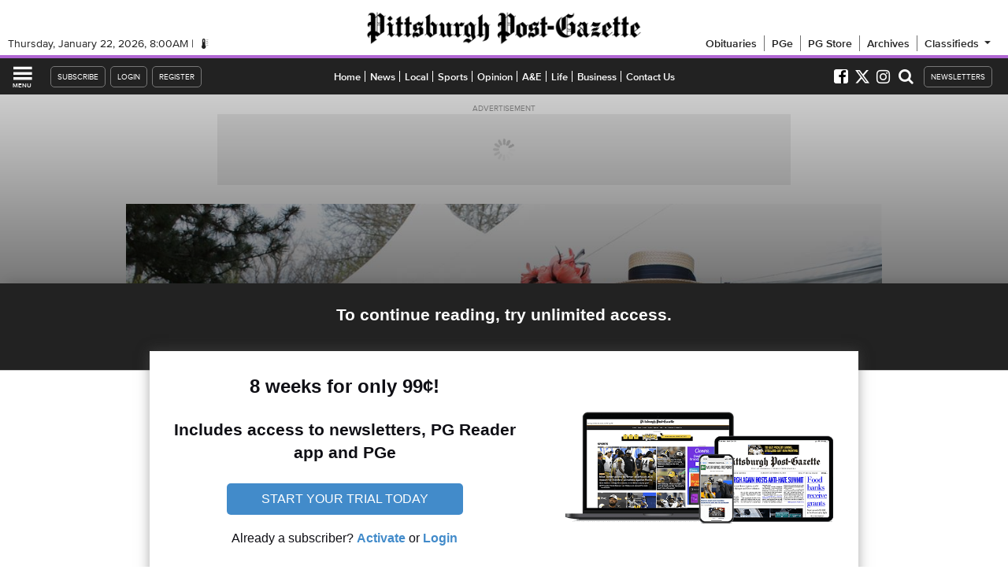

--- FILE ---
content_type: text/html; charset=utf-8
request_url: https://www.post-gazette.com/life/seen/2014/05/05/Spring-Hat-Luncheon-held-in-Highland-Park/stories/201405050019
body_size: 22751
content:
<!DOCTYPE html>
<html lang="en">
<head>

			<script>var cGdwd2Rza2lwcGVy = 'cG9zdC1nYXpldHRlIHBheXdhbGw=';</script>
	
	<!-- pgevoke.components.head -->

	<!-- testing1234 -->
	<!-- v20250525_1658 -->

	<!-- Build time: January 22, 2026 03:00:00am -->

	<!-- uselibercusfiles: FALSE --> 
	
			<script>
		var PGVARS = PGVARS || {};
		PGVARS.site = "pg";
		PGVARS.requesttype = "STORY";
		PGVARS.sectionid = "seen";
		PGVARS.param1 = "life";
		PGVARS.param2 = "seen";
		PGVARS.sectionseolabel = "life/seen";
		PGVARS.sectionpath = PGVARS.sectionseolabel;
		PGVARS.pgurl = "https://www.post-gazette.com";
		PGVARS.siteurl = "https://www.post-gazette.com";
		PGVARS.sitecode = "LIVE";
		PGVARS.sitetype = "DESKTOP";
		PGVARS.isnativostory = false;
		PGVARS.iscustomsection = false;
		PGVARS.buildtime = "1769068800";
		PGVARS.canonicalurl = "https://www.post-gazette.com/life/seen/2014/05/05/spring-hat-luncheon-held-in-highland-park/stories/201405050019";
		PGVARS.twitterid = "PittsburghPG";
		PGVARS.uselibercusimages = "FALSE";
		PGVARS.ddotbaseurl = "https://d.post-gazette.com";
		PGVARS.sfuid = "34530";
		PGVARS.sfdomain = "post-gazette.com";
		// PGVARS.disastermode = "0";
		// PGVARS.disastermodefp = "0";
		PGVARS.piano = true;
		PGVARS.pianosandbox = false;
		// PGVARS.electionmode = 0;
		// PGVARS.electionmap = "state";
		PGVARS.getextrakeys = false;
		PGVARS.hasallextrakeys = false;
</script>
	<!-- Piano? TRUE -->
	<!-- Server Name: NEWLIVE -->
	
	
	<script>
		PGPageVersion = (PGVARS.site === "pg") ? "pgevoke" : "evoke";
		PGRequestType = "STORY";
		PGRequestType = PGRequestType.toUpperCase();
	</script>

	<!-- <l t o : macro name="pgevoke.includes.google-experiments"> -->
	<!-- <l t o : macro name="pg.utils.story-ab"> -->

	
	<!-- *****************************
		     		META
	     ***************************** -->
			<!-- pgevoke.components.head_meta (20250115_1531) BEGIN -->

	<meta charset="utf-8">
	<meta name="viewport" content="width=device-width, initial-scale=1.0, maximum-scale=1.0, minimum-scale=1.0"> 
	<meta http-equiv="X-UA-Compatible" content="chrome=1" />

	<link rel="shortcut icon" href="/favicon-144x144.png">

	<link rel="apple-touch-icon" sizes="180x180" href="/apple-touch-icon.png">
	<link rel="icon" type="image/png" sizes="32x32" href="/favicon-32x32.png">
	<link rel="icon" type="image/png" sizes="16x16" href="/favicon-16x16.png">
	<link rel="manifest" href="/site.webmanifest">
	<link rel="mask-icon" href="/safari-pinned-tab.svg" color="#5bbad5">
	<meta name="msapplication-TileColor" content="#da532c">
	<meta name="theme-color" content="#ffffff">
	
	<title>Spring Hat Luncheon held in Highland Park  | Pittsburgh Post-Gazette</title>
	
	<meta name="description" content="Saturday's hat luncheon brought in roughly $500,000 to support the&nbsp;Pittsburgh Parks Conservancy"/>
	<meta name="keywords" content=""/>
	<meta name="news_keywords" content=""/>

	<link rel="canonical" href="https://www.post-gazette.com/life/seen/2014/05/05/spring-hat-luncheon-held-in-highland-park/stories/201405050019" />

		<!-- No RSS feed for this page -->
	
	<meta property="og:title" content="Spring Hat Luncheon held in Highland Park ">
	<meta property="og:url" content="https://www.post-gazette.com/life/seen/2014/05/05/spring-hat-luncheon-held-in-highland-park/stories/201405050019" />
	<meta property="og:description" content="Saturday's hat luncheon brought in roughly $500,000 to support the&nbsp;Pittsburgh Parks Conservancy" />
	<meta property="og:site_name" content="Pittsburgh Post-Gazette" />
	<meta property="og:image" content="">
	
	<meta property="fb:pages" content="184142654825" />
	<meta property="fb:app_id" content="148144658590118">

	<meta name="twitter:title" content="Spring Hat Luncheon held in Highland Park "> 
	<meta name="twitter:description" content="Saturday's hat luncheon brought in roughly $500,000 to support the&nbsp;Pittsburgh Parks Conservancy"> 
	<meta name="twitter:card" content="summary_large_image"> 
	<meta name="twitter:site" content="@PittsburghPG"> 
	<meta name="twitter:creator" content="@PittsburghPG"> 
	<meta name="twitter:image" content="">
	<!-- <meta name="twitter:domain" content="post-gazette.com"> -->

	<meta name="apple-itunes-app" content="app-id=365895829">

	

	<!-- is_story() -->
	<meta property="og:type" content="article" />
	<!-- [storyslug: "spring-hat-luncheon-held-in-highland-park"] -->
	<script type="application/ld+json">
		{
		    "@context": "https://schema.org",
		    "@type": "Article",
		    "headline": "Spring Hat Luncheon held in Highland Park ",
		    "image": "",
		    "datePublished": "2014-05-05T00:00:00-04:00",
		    "dateCreated": "2014-05-05T00:00:00-04:00",
		    "dateModified": "2026-01-22T03:00:00-05:00",
		    "url": "https://www.post-gazette.com/life/seen/2014/05/05/spring-hat-luncheon-held-in-highland-park/stories/201405050019",
		    "description": "Saturday's hat luncheon brought in roughly $500,000 to support the&nbsp;Pittsburgh Parks Conservancy",
		    "isAccessibleForFree": false,
		    "articleSection": "life",
		    "keywords": [
		        "seen"
		    ]
		}
	</script>

	<!-- pgevoke.components.head_meta END -->	
	<!-- *****************************
		        EXTERNAL CSS
	     ***************************** -->

	<!-- v4 -->
						
			<link rel="stylesheet" href="https://a9a1263f9caafb223a0e-ed6332b96e149fbe46aac9e4618971f3.ssl.cf2.rackcdn.com/css/pg/vendor-pkg-v0004.css?v=20240222">
			<link rel="stylesheet" href="https://814824ac51e64b4abcaa-cffb1f8b6941251295ee20eefbd7d321.ssl.cf2.rackcdn.com/css/pg/pgevoke-v0049.css">
			<!-- <link rel="preload" href="https://www.post-gazette.com/assets/css/combined.css" as="style"> -->

			
	
	  <link rel="preload" href="https://www.post-gazette.com/assets-1y/images/misc/pg-logo-100px-green-byline.png" as="image">
	
	

	<!-- *****************************
		         JAVASCRIPT
	     ***************************** -->

	<!-- Console.log() fix for IE8 -->
	<script type="text/javascript"> if (!window.console) console = {log: function() {}}; </script>
	<script type="text/javascript"> console.clear = function() {}; </script>
	<script>
		// Used by numerous PGLIB objects
		var PGAPIBaseURL;
		(function() {
			var thedefault = "http://api2.post-gazette.com";
			// PGAPIBaseURL = "<%@pgevoke.apibaseurl%>";
			PGAPIBaseURL = thedefault;
			PGAPIBaseURL = (PGAPIBaseURL !== "") ? PGAPIBaseURL : thedefault;
		})();
	</script>

		
	<script>
		dataLayer = [{
			"section": "life",
			"subsection": "seen"
		}];
	</script>

	<script>
	(function() {
		var isiOS = /iPad|iPhone|iPod/.test(navigator.userAgent) && !window.MSStream;
		var isiPhone = /iPhone;|iPod;/.test(navigator.userAgent) && !window.MSStream;
		var isiPad = /iPad;/.test(navigator.userAgent) && !window.MSStream;
		var nsappid;
		if (isiPad) {
			nsappid = "1287223630"; // Formerly "desktop"
		} else {
			nsappid = "1287223857"; // Formerly "mobile"
		}
		var nsmeta = document.createElement('meta');
		nsmeta.name = "apple-itunes-app";
		nsmeta.content = "app-id=" + nsappid;
		document.getElementsByTagName('head')[0].appendChild(nsmeta);	
	})();
	</script>

	
		<script>
		    document.cookie = "__adblocker=; expires=Thu, 01 Jan 1970 00:00:00 GMT; path=/";
		    var setNptTechAdblockerCookie = function(adblocker) {
		        var d = new Date();
		        d.setTime(d.getTime() + 60 * 5 * 1000);
		        document.cookie = "__adblocker=" + (adblocker ? "true" : "false") + "; expires=" + d.toUTCString() + "; path=/";
		    };
		    var script = document.createElement("script");
		    script.setAttribute("async", true);
		    script.setAttribute("src", "//www.npttech.com/advertising.js");
		    script.setAttribute("onerror", "setNptTechAdblockerCookie(true);");
		    document.getElementsByTagName("head")[0].appendChild(script);
		</script>

		

	<!-- ******* NATIVO ******* -->
			<script>
			var isNativoStory = true;
		</script>
		<script type="text/javascript" >
			var _prx = window._prx || [];
			_prx.push(['cfg.SetNoAutoStart']);
		</script>
		<script type="text/javascript" src="//s.ntv.io/serve/load.js" async></script> 
		
	<!-- ******* Twitter embed code ******* -->
	<script>!function(d,s,id){var js,fjs=d.getElementsByTagName(s)[0],p=/^http:/.test(d.location)?'http':'https';if(!d.getElementById(id)){js=d.createElement(s);js.id=id;js.src=p+"://platform.twitter.com/widgets.js";fjs.parentNode.insertBefore(js,fjs);}}(document,"script","twitter-wjs");</script>

	<!-- <script>var pgforcedlayout = "<%forcedlayout%>";</script> -->
	<script>var pgforcedlayout = "";</script>

	<!-- TEST TEST ANOTHER TEST -->


	<!-- SOPHI NATE EDIT INCLUDE -->


	<script id="downloader" async src="https://cdn.sophi.io/assets/demeter/1/stable/2912300655.js"></script>

	<script id="initialize">

		window.sophi = window.sophi || {};
		sophi.demeter = { actions: [] };
		window.demeter = window.demeter || async function() {
			var resolve, reject;
			const s = new Promise((res, rej) => {
				resolve = res, reject = rej
			});
	sophi.demeter.actions.push([arguments, resolve, reject]);
			return s;
		}
	</script>


	<script>






(async () => {  // The IIFE starts here
			let _sophi_userinfo = JSON.parse(localStorage.getItem("pgpiano__userinfo")) || {loggedIn:false, paid:false, stock:true};
			console.log(_sophi_userinfo);
			let _sophi_user_status = (_sophi_userinfo.paid) ? "subscriber" : (_sophi_userinfo.loggedIn) ? "registered" : "anonymous";
			
		
			if(_sophi_user_status == "subscriber"){
				console.log("**** SP IS SUB****");
				return;
			}

			try{

				let _sophi_decision = await demeter("getDecision", {
					args: { visitor: _sophi_user_status }, 
				});

				window.tp = window.tp || [];

				const wallContext = await demeter("getWallContext");
				const sophiContext = await demeter("getSophiContext");
				let assignedGroup = sophiContext.assignedGroup;
			
				console.log("** SP CONTEXT **",sophiContext)
				

				tp.push(["setCustomVariable", "sophi_bucket",sophiContext.assignedGroup]);

				let testGroup = sophiContext.experimentsCode;

				if (_sophi_decision.outcome.wallVisibility === "always") {
					console.log("WALL DECISION", _sophi_decision);
					console.log("WALL CONTEXT ", wallContext);

					let wall_types = ["hard","meter"];
					let wall_type = wall_types[0];

					console.log("WALL TYPE",wall_type);


					dataLayer.push({ "sophi_trace_id": wallContext.trace });
					dataLayer.push({ "sophi_context": wallContext.context });
					dataLayer.push({ "sophi_inputs": wallContext.inputs });
					dataLayer.push({ "decision_source": "sophi" });
					dataLayer.push({ "sophi_group": testGroup });
					tp.push(["setCustomVariable", "sophi_wall_visibility","always"]);
					tp.push(["setCustomVariable", "sophi_decision", _sophi_decision.outcome.wallType]);
					tp.push(["setCustomVariable", "wall_type",wall_type]);
				}else{
					dataLayer.push({ "sophi_trace_id": wallContext.trace });
					dataLayer.push({ "sophi_context": wallContext.context });
					dataLayer.push({ "sophi_inputs": wallContext.inputs });
					dataLayer.push({ "decision_source": "sophi" });
					dataLayer.push({ "sophi_group": testGroup });
					tp.push(["setCustomVariable", "sophi_wall_visibility","never"]);

				}
			}catch(e){
				
					dataLayer.push({ "sophi_trace_id": "false"});
					dataLayer.push({ "sophi_context": "false" });
					dataLayer.push({ "sophi_inputs": "false" });
					dataLayer.push({ "decision_source": "error" });

					tp.push(["setCustomVariable", "sophi_wall_visibility","always"]);
					tp.push(["setCustomVariable", "sophi_decision","paywall"]);
					tp.push(["setCustomVariable", "wall_type","meter"]);
					tp.push(["setCustomVariable", "sophi_bucket","error"]);
				
				
					console.log("THERE IS AN ERROR WITH SOPHI")

			}
			
			
		})(); // The IIFE ends and is immediately executed here


    window.demeterPageview = function(data){
		console.log("Demeter PV Args ",data);
		(async () => {
			await demeter("pageview", {
				args: data,
			});
		})();
	}

	window.demeterWallTrace = function(data){
		console.log("Demeter WT Args ",data);
		(async () => {
			await demeter("wall", {
				args: data,
			});
		})();
	}



	</script>

	<!-- EOF SOPHI -->


	<!-- Global site tag (gtag.js) - Google Analytics -->
	<script async src="https://www.googletagmanager.com/gtag/js?id=G-VZTY4SK8JP"></script>
	<script>
	window.dataLayer = window.dataLayer || [];
	function gtag(){dataLayer.push(arguments);}
	gtag('js', new Date());
	// gtag('config', 'G-VZTY4SK8JP');
	</script>

</head>	<!-- pgevoke.components.page-header_pg / 20250812_1104 -->

<body class="pgevoke bs-grid pg-hasicomoon pg-site-pg pg-user-checkingstatus pg-requesttype-story pgevoke-pageparentsection-life pg-piano">

		<!-- Google Tag Manager -->
	<noscript><iframe src="//www.googletagmanager.com/ns.html?id=GTM-P73RLR"
	height="0" width="0" style="display:none;visibility:hidden"></iframe></noscript>
	<script>(function(w,d,s,l,i){w[l]=w[l]||[];w[l].push({'gtm.start':
	new Date().getTime(),event:'gtm.js'});var f=d.getElementsByTagName(s)[0],
	j=d.createElement(s),dl=l!='dataLayer'?'&l='+l:'';j.async=true;j.src=
	'//www.googletagmanager.com/gtm.js?id='+i+dl;f.parentNode.insertBefore(j,f);
	})(window,document,'script','dataLayer','GTM-P73RLR');</script>
	<!-- End Google Tag Manager -->

	<!-- ***** pgevoke.analytics.ga-top BEGIN ***** -->
	
	<!-- pg.analytics.ga-top (globallast) 08.30.2017 12:24-->
	<script>
	if (!Array.prototype.some) {
		console.log("POLYFILL SOME");
	  Array.prototype.some = function(fun/*, thisArg*/) {

	    if (this == null) {
	      throw new TypeError('Array.prototype.some called on null or undefined');
	    }

	    if (typeof fun !== 'function') {
	      throw new TypeError();
	    }

	    var t = Object(this);
	    var len = t.length >>> 0;

	    var thisArg = arguments.length >= 2 ? arguments[1] : void 0;
	    for (var i = 0; i < len; i++) {
	      if (i in t && fun.call(thisArg, t[i], i, t)) {
	        return true;
	      }
	    }

	    return false;
	  };
	}else{
		console.log("NON POLYFILL");
	}

	if (!String.prototype.includes) {
		console.log("POLYFILL INCLUDES");
	  String.prototype.includes = function(search, start) {

	    if (typeof start !== 'number') {
	      start = 0;
	    }
	    
	    if (start + search.length > this.length) {
	      return false;
	    } else {
	      return this.indexOf(search, start) !== -1;
	    }
	  };
	}else{
		console.log("DON'T POLYFILL INCLUDES");
	}
	</script>

	<!-- Removing PGGA code here (5/13/2019) -->

	<script>

		(function(i,s,o,g,r,a,m){i['GoogleAnalyticsObject']=r;i[r]=i[r]||function(){
		  (i[r].q=i[r].q||[]).push(arguments)},i[r].l=1*new Date();a=s.createElement(o),
		  m=s.getElementsByTagName(o)[0];a.async=1;a.src=g;m.parentNode.insertBefore(a,m)
		  })(window,document,'script','//www.google-analytics.com/analytics.js','ga');
		
		  // ga('create', 'UA-15716261-23', { 'name': 'abPlayground' }); *** removing 7/30 per Brian/Nate
	    switch (PGVARS.site) {
	      case "pg":
	        ga('create', 'UA-15716261-30', { 'name': 'segmentTracker' });
	        ga('create', 'UA-15716261-24', { 'name': 'itTracker' });
	        ga('create', 'UA-15716261-35', { 'name': 'adTracker'});
	        ga('create', 'UA-15716261-29', 'auto', {'name': 'itExperiments' });
	        ga('create', 'UA-15716261-44', { 'name': 'pianoTracker'});
	        ga('create', 'UA-15716261-45', { 'name': 'adTracker2'});
	        break;
	      case "blade":
	        ga('create', 'UA-15716261-28', 'auto',{name:"itTracker"});
	        ga('itTracker.send', 'pageview');
	        ga('create', 'UA-15716261-39', 'auto',{name:"itExperiments"});
	        ga('itExperiments.send', 'pageview');
	        break;
	    }
	    // Commenting out 10/24 in consultation w/ Nate
		  // PGGA.sendTrackingLoad();
		  // ga('abPlayground.send', 'pageview');
	</script>
	
	<!-- ***** pgevoke.analytics.ga-top END ***** -->
	<!-- Rich Media Ad: Peelback - BEGIN -->
	<div id="dfp-peelback" class="hidden-xs hidden-sm"></div>
<div id="pg-ads-peelback-wrapper">
	<div data-dfpads-position="TOPRIGHT" data-dfpads-adsection="life/seen">
		<div class="pg-adtarget"></div>
	</div>
</div>	<!-- Rich Media Ad: PEELBACK - End -->

	<div class="pgevoke-header-placeholder"></div>
	<header class="pgevoke-header">
		<div class="pgevoke-header-row1 clearfix">
			<div class="pgevoke-header-row1-left">
				<div class="pgevoke-header-row1-left-innerwrapper">
					<span class="pgevoke-header-row1-left-time">3:00AM</span>
					<a class="pgevoke-header-row1-left-weather" href="https://www.post-gazette.com/weather">
						<span class="pgevoke-header-row1-left-weather-icon icon icon-temperature2"></span>
						<span class="pgevoke-header-row1-left-weather-temp"></span>
					</a>
				</div>
			</div>
			<div class="pgevoke-header-row1-middle">
				<a class="pgevoke-header-row1-middle-pglogo" href="https://www.post-gazette.com"></a>
			</div>
			<div class="pgevoke-header-row1-right">
				<ul class="clearfix">
					<li><a href="https://obituaries.post-gazette.com">Obituaries</a></li>
					<li><a href="https://pge.post-gazette.com/pf3" class="pg-eeditionlink">PGe</a></li>
					<!-- <li><a href="https://adimages.post-gazette.com/images/2020-10-01.PG.pdf">PGe</a></li> -->
										<li><a href="http://store.post-gazette.com/">PG Store</a></li>
										<li><a href="https://archives.post-gazette.com/">Archives</a></li>
					<!--
					<li class="hidden-xs hidden-sm hidden-md hidden-lg">
						<a href="https://www.post-gazette.com/events">Events</a>
					</li>
					<li class="hidden-xs hidden-sm hidden-md hidden-lg">
						<a href="https://www.post-gazette.com/jobs">Jobs</a>
					</li
					<li class="hidden-xs hidden-sm hidden-md hidden-lg">
						<a href="https://www.post-gazette.com/realestate">Real Estate</a>
					</li>
					<li class="hidden-xs hidden-sm hidden-md hidden-lg">
						<a href="http://classmart.post-gazette.com/pa/cars/search">Cars</a>
					</li>
					<li class="hidden-xs hidden-sm hidden-md hidden-lg" style="border-right:none">
						<a href="http://classified.post-gazette.com/">Classified</a>
					</li>
					-->
					<li class="pgevoke-header-row1-classifiedsheader"><a>Classifieds <span class="icon icon-arrow-down5"></span></a>
						<ul class="pgevoke-header-row1-classifieds">
							<li><a href="https://classmart.post-gazette.com">Classified</a></li>
							<li><a href="https://www.post-gazette.com/events">Events</a></li>
							<li><a href="https://www.post-gazette.com/jobs">Jobs</a></li>
							<!-- <li><a href="https://pittsburghpostgazette.kotohomes.com">Real Estate</a></li> -->
							<li><a href="https://classmart.post-gazette.com/pa/legal-notices/search">Public Notices</a></li>
							<li><a href="http://classmart.post-gazette.com/pa/pets/search">Pets</a></li>
						</ul>
					</li>
				</ul>
			</div>
		</div>
		<div class="pgevoke-header-row2">
			<div class="pgevoke-header-row2-wrapper clearfix">
				<div class="pgevoke-header-row2-left valignfix">
					<div class="pgevoke-header-row2-left-menubutton valignfix">
						<span class="pgevoke-header-row2-left-menubutton-icon icon icon-menu7"></span>
						<span class="pgevoke-header-row2-left-menubutton-text">MENU</span>
					</div>
					<div class="pgevoke-header-row2-left-gigya">
						<ul class="clearfix">
															<li class="pg-user-unpaidonly">
									<a href="javascript:;" class="subscribe-btn"><span class="btnText">SUBSCRIBE</span></a>
								</li>
								<li class="pg-user-loggedoutonly tp-login">
								   <a>LOGIN</a>
								</li>
								<li class="pg-user-loggedoutonly tp-register">
								   <a>REGISTER</a>
								</li>
								<li class="pg-user-loggedinonly tp-logout">
									<a>LOG OUT</a>
								</li>
								<li class="pg-user-loggedinonly">
									<a href="https://my.post-gazette.com/my-account/">MY PROFILE</a>
								</li>
													</ul>
					</div>
				</div> <!-- .pgevoke-header-row2-left -->
				<div class="pgevoke-header-row2-middle clearfix">
					<nav class="pgevoke-header-row2-middle-inner clearfix">
						<span class="pgevoke-header-row2-middle-pubicon">
							<a href="/"></a>
						</span>
						<ul class="hidden-xs hidden-sm clearfix">
							<li data-subnav-section="frontpage"><a href="https://www.post-gazette.com">Home</a></li>
							<li data-subnav-section="news"><a href="https://www.post-gazette.com/news">News</a></li>
							<li data-subnav-section="local"><a href="https://www.post-gazette.com/local">Local</a></li>
							<li data-subnav-section="sports"><a href="https://www.post-gazette.com/sports">Sports</a></li>
							<li data-subnav-section="opinion"><a href="https://www.post-gazette.com/opinion">Opinion</a></li>
							<li data-subnav-section="ae"><a href="https://www.post-gazette.com/ae">A&amp;E</a></li>
							<li data-subnav-section="life"><a href="https://www.post-gazette.com/life"">Life</a></li>
							<li data-subnav-section="business"><a href="https://www.post-gazette.com/business"">Business</a></li>
							<li data-subnav-section="contact-us"><a href="https://www.post-gazette.com/help">Contact Us</a></li>
						</ul>
					</nav>
				</div> <!-- .pgevoke-header-row2-middle -->
				<div class="pgevoke-header-row2-right valignfix">
					<div class="pgevoke-header-row2-right-social clearfix">
						<a class="pgevoke-header-row2-right-social-facebook" href="https://www.facebook.com/pittsburghpostgazette">
							<span class="icon icon-facebook"></span>
						</a>
						<a class="pgevoke-header-row2-right-social-twitter" href="https://twitter.com/PittsburghPG">
							<!-- <span class="icon icon-twitter4"></span> -->
							<span class="icon icon-x-twitter"></span>
						</a>
						<a class="pgevoke-header-row2-right-social-instagram" href="https://www.instagram.com/pittsburghpg/">
							<span class="icon icon-instagram"></span>
						</a>
					</div>
					<!-- QUERLY UPDATE
					<a class="pgevoke-header-row2-right-social-search queryly_search_button">
						<span class="icon icon-search"></span>
					</a>
					-->
					<label for="queryly_toggle">
					    <div class="pgevoke-header-row2-right-search queryly_search_button">
					           <span class="icon icon-search"></span>
					    </div>
					</label>
					<div class="pgevoke-header-row2-right-newsletters">
						<a href="https://my.post-gazette.com/newsletters/?utm_source=pg.com&utm_medium=link&utm_campaign=newsletter-subscribe&utm_content=navbar">NEWSLETTERS</a>
					</div>
					<!-- <div class="pgevoke-header-row2-right-search queryly_search_button clearfix">
						<label for="pgevoke-header-row2-right-search-searchbox" style="display:none">Search Box</label> -->
						<!-- <input type="text" class="queryly" placeholder="SEARCH" id="pgevoke-header-row2-right-search-searchbox"> -->
						<!--
						<input type="text" placeholder="SEARCH" id="pgevoke-header-row2-right-search-searchbox">
						<span class="icon icon-search"></span>
					</div>
					-->
				</div>
			</div>	<!-- .pgevoke-header-row2-wrapper -->
		</div> <!-- .pgevoke-header-row2 -->		
		<div class="pgevoke-header-subnav">
		</div>
	</header>
	<header class="pgevoke-socialshareheader">
		<a class="pgevoke-socialshareheader-sideicon pgevoke-socialshareheader-sideicon-menubutton valignfix">
			<!-- <span class="icon icon-share3"></span> -->
			<span class="pgevoke-socialshareheader-sideicon-menubutton-icon icon icon-menu7"></span>
			<span class="pgevoke-socialshareheader-sideicon-menubutton-text">MENU</span>
		</a>
		<ul class="pgevoke-socialshareheader-buttons">
			<li class="pgevoke-socialshareheader-buttons-facebook">
				<a target="_blank">
					<span class="icon icon-facebook"></span>
				</a>
			</li>
			<li class="pgevoke-socialshareheader-buttons-fbmessenger">
				<a>
					<img src="https://a9a1263f9caafb223a0e-ed6332b96e149fbe46aac9e4618971f3.ssl.cf2.rackcdn.com/images/pgmisc/facebook-messenger-icon-75px.png?v=20190913" alt="Facebook Messenger Icon">
				</a>
			</li>
			<li class="pgevoke-socialshareheader-buttons-twitter">
				<!-- <a href="javascript: void(0)" onclick="window.open('https://twitter.com/intent/tweet?url=<<<=theobj.link>>>&amp;text='+encodeURIComponent(&quot;<<<=theobj.title>>>&quot;)+'&amp;via=PittsburghPG','','width=500,height=500')  "> -->
				<a target="_blank">
					<!-- <span  class="icon icon-twitter"></span> -->
					<span class="icon icon-x-twitter"></span> 
				</a>
			</li>
			<li class="pgevoke-socialshareheader-buttons-email">
				<a href="javascript:void(0);" id="tipafriend" alt="Email">
					<span class="icon icon-envelope"></span>
				</a>
			</li>
			<li class="pgevoke-socialshareheader-buttons-androidtext">
				<a>
					<span class="icon icon-bubble-dots3"></span>
				</a>
			</li>
			<li class="pgevoke-socialshareheader-buttons-comments">
				<a href="javascript: void(0);" alt="Comments">
					<span class="pgevoke-socialshareheader-buttons-commentscount"></span>
					<span class="icon icon-comment"></span>
				</a>
			</li>
		</ul>
		<a class="pgevoke-socialshareheader-sideicon pgevoke-socialshareheader-sideicon-pub valignfix" href="https://www.post-gazette.com"></a>
	</header>
	<div class="pgevoke-pagewrapper clearfix">
			<div class="pgevoke-slidemenu">
	<div class="pgevoke-slidemenu-inner">
		<div class="pgevoke-slidemenu-topborder"></div>
		<div class="pgevoke-slidemenu-header pgevoke-slidemenu-header-account">ACCOUNT</div>
					<!-- piano butons -->
			<ul class="pgevoke-slidemenu-accountbuttons">
				<li class="pg-user-unpaidonly">
					<!-- <a href="https://my.post-gazette.com/purchase"><span class="fa fa-user-plus pgevoke-slidemenu-lefticon"></span><span class="btnText">Subscribe</span></a> -->
					<a><span class="fa fa-user-plus pgevoke-slidemenu-lefticon"></span><span class="subscribe-btn">Subscribe</span></a>
				</li>
				<li class="pg-user-loggedoutonly tp-login">
					<a><span class="fa fa-lock pgevoke-slidemenu-lefticon"></span>Login</a>
				</li>
				<li class="pg-user-loggedoutonly tp-register">
					<a><span class="fa fa-user pgevoke-slidemenu-lefticon" style="display:inline-block;margin-right:10px"></span>Register</a>
				</li>
				<li class="pg-user-loggedinonly tp-logout">
					<a><span class="fa fa-lock pgevoke-slidemenu-lefticon"></span>Log out</a>
				</li>
				<li class="pg-user-loggedinonly">
					<a href="https://my.post-gazette.com/my-account/" ><span class="fa fa-user pgevoke-slidemenu-lefticon" style="display:inline-block;margin-right:10px"></span>My Profile</a>
				</li>
				<li>
					<a href="http://promo.post-gazette.com/subscriberservices"><span class="icon icon-info-circle pgevoke-slidemenu-lefticon"></span><span>Subscriber Services</span></a>
				</li>
				<!-- QUERYLY UPDATE
				<li>
					<a href="#" class="queryly_search_button"><span class="icon icon-search pgevoke-slidemenu-lefticon"></span><span>Search</span></a>
				</li>
				-->
				<li>
					<label for="queryly_toggle">
						<a class="queryly_search_button"><span class="icon icon-search pgevoke-slidemenu-lefticon"></span><span>Search</span></a>
					</label>
				</li>
				
			</ul>
				<div class="pgevoke-slidemenu-header">SECTIONS</div>
		<ul class="pgevoke-slidemenu-sections">
			<li class="pgevoke-slidemenu-section-frontpage">
				<a>HOME<span class="icon icon-chevron-right pgevoke-slidemenu-righticon"></span></a>
				<ul>
					<li><a href="https://www.post-gazette.com">Homepage</a></li>
					<li><a href="https://www.post-gazette.com/local/breaking">This Just In</a></li>
					<li><a href="https://www.post-gazette.com/chat">Chats</a></li>
					<li><a href="https://www.post-gazette.com/weather">Weather</a></li>
					<li><a href="https://maps.here.com/traffic/usa/pittsburgh?utm_source=magnet&utm_medium=traffic_magnet&utm_content=728164&utm_campaign=magnet_wideSky.vm&AWOPARTNER=POST-GAZETTE&map=40.43851,-79.99734,9,traffic">Traffic</a></li>
					<li><a href="https://www.post-gazette.com/events#/15222-pittsburgh/all/today">Event Guide</a></li>
					<li><a href="http://store.post-gazette.com/">PG Store</a></li>
					<li><a href="http://promo.post-gazette.com/pgeweb">PGe</a></li>
					<li><a href="https://www.post-gazette.com/video">Video</a></li>
					<li><a href="https://newsinteractive.post-gazette.com/photos/">Photos</a></li>
					<li><a href="https://newsinteractive.post-gazette.com/thedigs/">The Digs</a></li>
					<!-- <li><a href="https://www.post-gazette.com/circulars">Circulars</a></li> -->
					<li><a href="https://www.post-gazette.com/rssfeeds">RSS Feeds</a></li>
				</ul>
			</li>
			<li class="pgevoke-slidemenu-section-news">
				<a>NEWS<span class="icon icon-chevron-right pgevoke-slidemenu-righticon"></span></a>
				<ul>
					<li><a href="https://www.post-gazette.com/news">News Home</a></li>
					<li><a href="https://www.post-gazette.com/news/crime-courts">Crimes &amp; Courts</a></li>
					<li><a href="https://www.post-gazette.com/news/politics">Politics</a></li>
					<li><a href="https://www.post-gazette.com/news/education">Education</a></li>
					<li><a href="https://www.post-gazette.com/news/health">Health &amp; Wellness</a></li>
					<li><a href="https://www.post-gazette.com/news/transportation">Transportation</a></li>
					<li><a href="https://www.post-gazette.com/news/state">State</a></li>
					<li><a href="https://www.post-gazette.com/news/nation">Nation</a></li>
					<li><a href="https://www.post-gazette.com/news/world">World</a></li>
					<li><a href="https://www.post-gazette.com/news/weather-news">Weather News</a></li>
					<li><a href="https://obituaries.post-gazette.com">Obituaries</a></li>
					<li><a href="https://www.post-gazette.com/news/obituaries">News Obituaries</a></li>
					<li><a href="https://www.post-gazette.com/news/science">Science</a></li>
					<li><a href="https://www.post-gazette.com/news/environment">Environment</a></li>
					<li><a href="https://www.post-gazette.com/news/faith-religion">Faith &amp; Religion</a></li>
					<li><a href="https://www.post-gazette.com/news/social-services">Social Services</a></li>
				</ul>
			</li>
			<li class="pgevoke-slidemenu-section-local">
				<a>LOCAL<span class="icon icon-chevron-right pgevoke-slidemenu-righticon"></span></a>
				<ul>
					<li><a href="https://www.post-gazette.com/local">Local Home</a></li>
					<li><a href="https://www.post-gazette.com/local/city">City</a></li>
					<li><a href="https://www.post-gazette.com/local/region">Region</a></li>
					<li><a href="https://www.post-gazette.com/local/east">East</a></li>
					<li><a href="https://www.post-gazette.com/local/north">North</a></li>
					<li><a href="https://www.post-gazette.com/local/south">South</a></li>
					<li><a href="https://www.post-gazette.com/local/west">West</a></li>
					<li><a href="https://www.post-gazette.com/local/washington">Washington</a></li>
					<li><a href="https://www.post-gazette.com/local/westmoreland">Westmoreland</a></li>
					<li><a href="https://obituaries.post-gazette.com">Obituaries</a></li>
					<li><a href="https://classmart.post-gazette.com">Classifieds</a></li>
					<li><a href="https://classmart.post-gazette.com/pa/legal-notices/search">Public Notices</a></li>
					<!-- <li><a href="https://pittsburghpostgazette.kotohomes.com/">Real Estate</a></li> -->
					<!-- <li><a href="http://classmart.post-gazette.com/pa/cars/search">Cars</a></li> -->
					<!-- <li><a href="https://www.post-gazette.com/life/buying-here">Real Estate</a></li> -->
				</ul>
			</li>
			<li class="pgevoke-slidemenu-section-sports">
				<a>SPORTS<span class="icon icon-chevron-right pgevoke-slidemenu-righticon"></span></a>
				<ul>
					<li><a href="https://www.post-gazette.com/sports">Sports Home</a></li>
					<li><a href="https://www.post-gazette.com/sports/steelers">Steelers</a></li>
					<li><a href="https://www.post-gazette.com/sports/penguins">Penguins</a></li>
					<li><a href="https://www.post-gazette.com/sports/pirates">Pirates</a></li>
					<li><a href="https://www.post-gazette.com/sports/2026-nfl-draft">2026 NFL Draft</a></li>
					<li><a href="https://www.post-gazette.com/sports/columns">Sports Columns</a></li>
					<li><a href="https://www.post-gazette.com/sports/paul-zeise">Paul Zeise</a></li>
					<li><a href="https://www.post-gazette.com/sports/Pitt">Pitt</a></li>
					<li><a href="https://www.post-gazette.com/sports/psu">Penn State</a></li>
					<li><a href="https://www.post-gazette.com/sports/wvu">WVU</a></li>
					<li><a href="https://newsinteractive.post-gazette.com/pg-sports-network-podcasts/">PG Sports Network podcasts</a></li>
					<li><a href="https://www.post-gazette.com/sports/riverhounds">Riverhounds</a></li>
					<li><a href="https://www.post-gazette.com/sports/nfl">NFL</a></li>
					<li><a href="https://www.post-gazette.com/sports/nhl">NHL</a></li>
					<li><a href="https://www.post-gazette.com/sports/mlb">MLB</a></li>
					<li><a href="https://www.post-gazette.com/sports/nba">NBA</a></li>
					<li><a href="https://www.post-gazette.com/sports/ncaa">NCAA</a></li>
					<li><a href="https://www.post-gazette.com/sports/college">College Sports</a></li>
					<li><a href="https://www.post-gazette.com/sports/highschool">High School Sports</a></li>
				</ul>
			</li>
			<li class="pgevoke-slidemenu-section-opinion">
				<a>OPINION<span class="icon icon-chevron-right pgevoke-slidemenu-righticon"></span></a>
				<ul>
					<li><a href="https://www.post-gazette.com/opinion">Opinion Home</a></li>
					<li><a href="https://www.post-gazette.com/opinion/editorials">Editorials</a></li>
					<li><a href="https://www.post-gazette.com/opinion/columnists">PG Columnists</a></li>
					<li><a href="https://www.post-gazette.com/opinion/guest-columns">Special to the PG</a></li>
					<li><a href="https://www.post-gazette.com/opinion/insight">Insight</a></li>
					<li><a href="https://www.post-gazette.com/opinion/letters">Letters</a></li>
					<li><a href="https://www.post-gazette.com/opinion/op-ed">Op-Ed Columns</a></li>
				</ul>
			</li>
			<li class="pgevoke-slidemenu-section-ae">
				<a>A&amp;E<span class="icon icon-chevron-right pgevoke-slidemenu-righticon"></span></a>
				<ul>
					<li><a href="https://www.post-gazette.com/ae">A&amp;E Home</a></li>
					<li><a href="https://www.post-gazette.com/ae/celebrities">Celebrities</a></li>
					<li><a href="https://www.post-gazette.com/ae/movies">Movies</a></li>
					<li><a href="https://www.post-gazette.com/ae/tv-radio">TV &amp; Radio</a></li>
					<li><a href="https://www.post-gazette.com/ae/music">Music</a></li>
					<li><a href="https://www.post-gazette.com/concerts">Concert Listings</a></li>
					<li><a href="https://www.post-gazette.com/ae/theater-dance">Theatre &amp; Dance</a></li>
					<li><a href="https://www.post-gazette.com/ae/art-architecture">Art &amp; Architecture</a></li>
					<li><a href="https://www.post-gazette.com/ae/books">Books</a></li>
					<li><a href="https://www.post-gazette.com/events#/15222-pittsburgh/all/today">Events</a></li>
				</ul>
			</li>
			<li class="pgevoke-slidemenu-section-life">
				<a>LIFE<span class="icon icon-chevron-right pgevoke-slidemenu-righticon"></span></a>
				<ul>
					<li><a href="https://www.post-gazette.com/life">Life Home</a></li>
					<li><a href="https://www.post-gazette.com/life/food">Food</a></li>
					<li><a href="https://www.post-gazette.com/life/dining">Dining</a></li>
					<li><a href="https://www.post-gazette.com/life/recipes">Recipes</a></li>
					<li><a href="https://www.post-gazette.com/life/drinks">Drinks</a></li>
					<li><a href="https://www.post-gazette.com/life/buying-here">Buying Here</a></li>
					<li><a href="https://www.post-gazette.com/life/homes-garden">Homes &amp; Gardens</a></li>
					<li><a href="https://www.post-gazette.com/life/goodness">goodness</a></li>
					<li><a href="https://www.post-gazette.com/life/random-acts-of-kindness">Random Acts of Kindness</a></li>
					<li><a href="https://www.post-gazette.com/life/seen">Seen</a></li>
					<li><a href="https://www.post-gazette.com/life/outdoors">Outdoors</a></li>
					<li><a href="https://www.post-gazette.com/life/fashion">Style &amp; Fashion</a></li>
					<li><a href="https://www.post-gazette.com/life/travel">Travel</a></li>
					<li><a href="https://www.post-gazette.com/life/holidays">Holidays</a></li>
				</ul>
			</li>
			<li class="pgevoke-slidemenu-section-business">
				<a>BUSINESS<span class="icon icon-chevron-right pgevoke-slidemenu-righticon"></span></a>
				<ul>
					<li><a href="https://www.post-gazette.com/business">Business Home</a></li>
					<li><a href="https://www.post-gazette.com/business/development">Building PGH</a></li>
					<li><a href="https://www.post-gazette.com/business/money">Your Money</a></li>
					<li><a href="https://www.post-gazette.com/business/healthcare-business">Business Health</a></li>
					<li><a href="https://www.post-gazette.com/business/powersource">Powersource</a></li>
					<li><a href="https://www.post-gazette.com/business/career-workplace">Workzone</a></li>
					<li><a href="https://www.post-gazette.com/business/tech-news">Tech News</a></li>
					<li><a href="https://www.post-gazette.com/business/legal">Business / Law</a></li>
					<li><a href="https://www.post-gazette.com/business/other-business">Other Business</a></li>
					<li><a href="https://newsinteractive.post-gazette.com/consumer-alerts/">Consumer Alerts</a></li>
					<li><a href="https://newsinteractive.post-gazette.com/top-workplaces-pittsburgh-2024/">Top Workplaces</a></li>
				</ul>
			</li>
			<li>
				<a>PGH Partners<span class="icon icon-chevron-right pgevoke-slidemenu-righticon"></span></a>
				<ul>
					<li><a href="https://www.post-gazette.com/sponsored-content?ntv_adpz=4121">PGH Partners Home</a></li>
					<li><a href="https://www.post-gazette.com/sponsored-content?ntv_adpz=4146">UPMC | Ask the Experts</a></li>
				</ul>
			</li>
					</ul>
		<div class="pgevoke-slidemenu-header">OTHER</div>
		<ul class="pgevoke-slidemenu-accountbuttons">
			<li><a href="https://pge.post-gazette.com/pf3" class="pg-eeditionlink"><span>PGe</span></a></li>
			<!-- <li><a href="https://adimages.post-gazette.com/images/2020-10-01.PG.pdf"><span>PGe</span></a></li> -->
			<li><a href="https://my.post-gazette.com/newsletters/?utm_source=pg.com&utm_medium=link&utm_campaign=newsletter-subscribe&utm_content=leftmenu">NEWSLETTERS</a></li>
			<li><a href="http://store.post-gazette.com/"><span>PG STORE</span></a></li>
			<li><a href="https://archives.post-gazette.com/"><span>ARCHIVES</span></a></li>
		</ul>
		<div class="pgevoke-slidemenu-header">CLASSIFIEDS</div>
		<ul class="pgevoke-slidemenu-accountbuttons">
			<li><a href="https://obituaries.post-gazette.com"><span>OBITUARIES</span></a></li>
			<li><a href="https://www.post-gazette.com/jobs"><span>JOBS</span></a></li>
			<li><a href="https://classmart.post-gazette.com/pa/legal-notices/search"><span>PUBLIC NOTICES</span></a></li>
			<!-- <li><a href="https://www.post-gazette.com/life/buying-here"><span>REAL ESTATE</span></a></li> -->
			<!-- <li><a href="https://pittsburghpostgazette.kotohomes.com"><span>REAL ESTATE</span></a></li> -->
			<li><a href="https://classmart.post-gazette.com"><span>CLASSIFIEDS</span></a></li>
			<li><a href="https://www.post-gazette.com/events"><span>EVENTS</span></a></li>
			<li><a href="https://classmart.post-gazette.com/pa/pets/search"><span>PETS</span></a></li>
		</ul>
				<div class="pgevoke-slidemenu-header">CONTACT US / FAQ</div>
		<ul class="pgevoke-slidemenu-accountbuttons">
			<li><a href="https://www.post-gazette.com/help"><span>CONTACT US</span></a></li>
			<li><a href="https://www.post-gazette.com/mediakit"><span>ADVERTISING</span></a></li>
			<li><a href="https://career4.successfactors.com/career?company=cablesystem&site=VjItSmFoc1VqUEliN25XSmxwcnB4TjZ5QT09"><span>CAREER OPPORTUNITIES</span></a></li>
			<li><a></a></li>
			<li><a></a></li>
		</ul>
	</div>
</div>		<!-- pg.ads.x51-wallpaper / v20180411_1244 -->
<!-- 
{type=d2FsbHBhcGVy}
  dfpadcode="wallpaper"
{type=d2FsbHBhcGVyLXYx}
  dfpadcode="wallpaper-v1"
-->

<div class="dfp-wallpaper"></div>

  <div id="pg-ads-x51-wrapper" style="display:none">
    <div data-dfpads-position="X51" data-dfpads-adsection="life/seen">
      <div class="pg-adtarget"></div>
    </div>
  </div>
		<!-- <l t o : macro name="pg.ads.x51-wallpaper"> -->
		<div class="pgevoke-slidewrapper container">
			<div class="pgevoke-pagecontent"><!-- [%{@pg.isnativostory}
	<lto:macro name="pgevoke.templates.story_storyzero_nativo">
%|%{param1="nate"}
	[%{blah}
		<lto:story objectclass=4104 before>
	%|%
		<lto:story objectclass=4101 before>
	%]
%|% -->
<!-- <lto:story objectclass=4101 before> -->
<script>
pgStoryZeroJSON = {"status":"ok","articles":[{"storyID":"201405050019","title":"Spring Hat Luncheon held in Highland Park ","subTitle":"","useSubtitle":0,"kicker":"","deckline":"","teaser":"<p>Saturday's hat luncheon brought in roughly $500,000 to support the&nbsp;Pittsburgh Parks Conservancy<\/p>","teaserTitle":"","byCredit":"0","author":"By Natalie Bencivenga \/ Pittsburgh Post-Gazette","endStory":false,"commentsEnabled":true,"commentsCloseDate":"Fri, 10 Jan 2076 03:00:00 -0500","contentModified":"Sun, 04 May 2014 17:40:35 -0400","firstPub":"Mon, 05 May 2014 00:00:00 -0400","priority":255,"rights":"0","pubDate":"Mon, 05 May 2014 00:00:00 -0400","expirationDate":"Sun, 09 Sep 2125 18:43:51 -0400","body":"<p><strong>All About Parks:<\/strong> At the heart of the annual luncheon sponsored by PNC is the mission to support Pittsburgh's city parks through the<a href=\"http:\/\/www.pittsburghparks.org\/\" target=\"_blank\"> Pittsburgh Parks Conservancy<\/a>. Saturday's luncheon, held at the Highland Park entry garden, brought in roughly $500,000 for the cause. Up next? A cocktail party May 28 to kick off the rededication of Mellon Square Park on May 29.<\/p>\n<p><strong>#SEEN among the estimated 625 guests:<\/strong> Vivian Benter, Charlene Petrelli, Charlie Batch and Latasha Wilson-Batch, Debbie Demchak, Annie Engel, Amy Morgan, Christopher Wu, Lori Hummel, Deborah Kane, and emcee Sally Wiggin.<\/p>\n<p><strong>#SEENhatrace:<\/strong> Tweet <a href=\"https:\/\/twitter.com\/NBSeen\" target=\"_blank\">@NBSeen<\/a> and <a href=\"https:\/\/twitter.com\/SaraB_PG\" target=\"_blank\">@SaraB_PG<\/a> which hat you like the best. Check out their favorites, as well.&nbsp;<\/p>\n<p>More in the SEEN column: Read about&nbsp;<a href=\"http:\/\/www.post-gazette.com\/life\/seen\/2014\/05\/05\/Bethlehem-Haven-fundraiser-held-on-South-Side\/stories\/201405050021\" target=\"_blank\">Bethlehem Haven fundraiser held on South Side<\/a><\/p>","status":"9","link":"https:\/\/www.post-gazette.com\/life\/seen\/2014\/05\/05\/spring-hat-luncheon-held-in-highland-park\/stories\/201405050019","standout":false,"layout":"","paid":"1","paidUsersOnly":"0","storyGroup":"","noIndex":false,"seoTitle":"","seoTitle2":"","specialStoryTag":"","section":"life","subSection":"seen","sectionLabel":"Life","sectionSEOKey":"life","subSectionSEOKey":"seen","subSectionSEOKeys":["seen"],"subSections":{"frontpage":[],"life":["Seen"]},"active":"1","images":[{"id":"131bb04c-d356-460c-a811-1bcfcc048246","attachedID":"201405050019","title":"Spring Hat Luncheon","caption":"Caitlin Lasky with Mayor Bill Peduto (vintage hats and styling by Richard Parsakian of Eons). “We are creating a system of parks where other cities look to us and say, ‘Hey we want to be like that,’” said Mayor Peduto.","status":9,"seoKey":"Spring-Hat-Luncheon-66","linkText":null,"photoCredit":"John Colombo","mediaType":"image\/jpeg","cropInfo":{"Frontpage":"73,30,2204,1449","Section":"50,0,2053,1454","Story":"139,13,2204,1461"},"orientation":"0","displayOrder":"1","expirationDate":"Fri, 22 Jan 2027 08:00:00 ","pubDate":20140504,"rights":1,"url":"http:\/\/www.post-gazette.com\/image\/2014\/05\/04\/700x700_cMC\/Spring-Hat-Luncheon-66","url_hero":"http:\/\/www.post-gazette.com\/image\/2014\/05\/04\/1140x_a10-7_cTC\/Spring-Hat-Luncheon-66","url_global":"http:\/\/www.post-gazette.com\/image\/2014\/05\/04\/1140x_a10-7_cTC\/Spring-Hat-Luncheon-66","cdn":{"sizes":[],"host":"","fileName":""}},{"id":"4bd73881-9538-4560-ac87-dbb80e43b0f1","attachedID":"201405050019","title":"Spring Hat Luncheon","caption":"Hat Luncheon Co-Chairs (from left) Kiya Tomlin, Christy Wiegand, Annie Hanna Engel, Debbie Demchak with Parks Conservancy CEO Meg Cheever.  ","status":9,"seoKey":"20140507hdHatlunchSeen","linkText":null,"photoCredit":"","mediaType":"image\/jpeg","cropInfo":{"Frontpage":"49,0,2210,1114"},"orientation":"0","displayOrder":"1","expirationDate":"Fri, 22 Jan 2027 08:00:00 ","pubDate":20140507,"rights":1,"url":"http:\/\/www.post-gazette.com\/image\/2014\/05\/07\/700x700_cMC\/20140507hdHatlunchSeen","url_hero":"http:\/\/www.post-gazette.com\/image\/2014\/05\/07\/1140x_a10-7_cTC\/20140507hdHatlunchSeen","url_global":"http:\/\/www.post-gazette.com\/image\/2014\/05\/07\/1140x_a10-7_cTC\/20140507hdHatlunchSeen","cdn":{"sizes":[],"host":"","fileName":""}},{"id":"47f606d5-a799-4f22-a9d1-06fa8af99d13","attachedID":"201405050019","title":"Spring Hat Luncheon","caption":"David Bush with Tim McVay toast together in matching Paul Stuart suits. “The funny thing is, we didn’t have to go shopping for this. We had them already in our closets,” said Mr. McVay laughing. ","status":9,"seoKey":"Spring-Hat-Luncheon-67","linkText":null,"photoCredit":" John Colombo ","mediaType":"image\/jpeg","cropInfo":{"Frontpage":"73,12,2210,1437","Section":"94,0,2071,1473","Story":"69,19,2046,1473"},"orientation":"0","displayOrder":"1","expirationDate":"Fri, 22 Jan 2027 08:00:00 ","pubDate":20140504,"rights":1,"url":"http:\/\/www.post-gazette.com\/image\/2014\/05\/04\/700x700_cMC\/Spring-Hat-Luncheon-67","url_hero":"http:\/\/www.post-gazette.com\/image\/2014\/05\/04\/1140x_a10-7_cTC\/Spring-Hat-Luncheon-67","url_global":"http:\/\/www.post-gazette.com\/image\/2014\/05\/04\/1140x_a10-7_cTC\/Spring-Hat-Luncheon-67","cdn":{"sizes":[],"host":"","fileName":""}},{"id":"61fbc679-0617-4799-b49b-2dfd5b1ca262","attachedID":"201405050019","title":"Spring Hat Luncheon","caption":"Bunny Bixler with Joe King bring the fun to the luncheon in their over-the-top ensembles. #SEENhavingfun","status":9,"seoKey":"Spring-Hat-Luncheon-68","linkText":null,"photoCredit":"John Colombo ","mediaType":"image\/jpeg","cropInfo":{"Frontpage":"37,150,1222,2120","Section":"76,88,1319,2188","Story":"76,151,1218,2108"},"orientation":"0","displayOrder":"1","expirationDate":"Fri, 22 Jan 2027 08:00:00 ","pubDate":20140504,"rights":1,"url":"http:\/\/www.post-gazette.com\/image\/2014\/05\/04\/700x700_cMC\/Spring-Hat-Luncheon-68","url_hero":"http:\/\/www.post-gazette.com\/image\/2014\/05\/04\/1140x_a10-7_cTC\/Spring-Hat-Luncheon-68","url_global":"http:\/\/www.post-gazette.com\/image\/2014\/05\/04\/1140x_a10-7_cTC\/Spring-Hat-Luncheon-68","cdn":{"sizes":[],"host":"","fileName":""}},{"id":"f1a5ce97-4f8c-4cf7-86ec-401231bb6956","attachedID":"201405050019","title":"Spring Hat Luncheon","caption":"Svetlana Kossman with Kiya Tomlin and Sandra Reiman.  Ms. Tomlin wears a custom-made Gina Mazzotta hat. (Natalie’s pick for best hat #SEENhatrace).","status":9,"seoKey":"Spring-Hat-Luncheon-69","linkText":null,"photoCredit":"John Colombo ","mediaType":"image\/jpeg","cropInfo":{"Frontpage":"62,10,1870,1216","Section":"91,5,1790,1247","Story":"69,21,1715,1241"},"orientation":"0","displayOrder":"1","expirationDate":"Fri, 22 Jan 2027 08:00:00 ","pubDate":20140504,"rights":1,"url":"http:\/\/www.post-gazette.com\/image\/2014\/05\/04\/700x700_cMC\/Spring-Hat-Luncheon-69","url_hero":"http:\/\/www.post-gazette.com\/image\/2014\/05\/04\/1140x_a10-7_cTC\/Spring-Hat-Luncheon-69","url_global":"http:\/\/www.post-gazette.com\/image\/2014\/05\/04\/1140x_a10-7_cTC\/Spring-Hat-Luncheon-69","cdn":{"sizes":[],"host":"","fileName":""}},{"id":"1fb52f0f-3a2d-4879-80e7-76da7bab1dff","attachedID":"201405050019","title":"Spring Hat Luncheon","caption":"Kim Honath wearing a custom designed hat by Carmel Vandale of Mt. Lebanon. (Sara’s pick for best hat. #SEENhatrace)","status":9,"seoKey":"Spring-Hat-Luncheon-70","linkText":null,"photoCredit":" John Colombo","mediaType":"image\/jpeg","cropInfo":{"Frontpage":"34,139,1158,1708","Section":"15,132,1224,1720","Story":"12,128,1248,1740"},"orientation":"0","displayOrder":"1","expirationDate":"Fri, 22 Jan 2027 08:00:00 ","pubDate":20140504,"rights":1,"url":"http:\/\/www.post-gazette.com\/image\/2014\/05\/04\/700x700_cMC\/Spring-Hat-Luncheon-70","url_hero":"http:\/\/www.post-gazette.com\/image\/2014\/05\/04\/1140x_a10-7_cTC\/Spring-Hat-Luncheon-70","url_global":"http:\/\/www.post-gazette.com\/image\/2014\/05\/04\/1140x_a10-7_cTC\/Spring-Hat-Luncheon-70","cdn":{"sizes":[],"host":"","fileName":""}},{"id":"5a2720c6-5dfc-4597-bb5e-e7c07f105a7b","attachedID":"201405050019","title":"Spring Hat Luncheon","caption":"From left, Lana Neumeyer, Peggy Harris and Roseanne Wholey prove that when it comes to hats, bigger is better! ","status":9,"seoKey":"Spring-Hat-Luncheon-71","linkText":null,"photoCredit":"John Columbo","mediaType":"image\/jpeg","cropInfo":{"Frontpage":"49,37,2143,1431","Section":"113,57,2185,1467","Story":"69,38,2141,1448"},"orientation":"0","displayOrder":"1","expirationDate":"Fri, 22 Jan 2027 08:00:00 ","pubDate":20140504,"rights":1,"url":"http:\/\/www.post-gazette.com\/image\/2014\/05\/04\/700x700_cMC\/Spring-Hat-Luncheon-71","url_hero":"http:\/\/www.post-gazette.com\/image\/2014\/05\/04\/1140x_a10-7_cTC\/Spring-Hat-Luncheon-71","url_global":"http:\/\/www.post-gazette.com\/image\/2014\/05\/04\/1140x_a10-7_cTC\/Spring-Hat-Luncheon-71","cdn":{"sizes":[],"host":"","fileName":""}},{"id":"566cd9f9-49c7-4763-adb5-26197d8c0d41","attachedID":"201405050019","title":"Spring Hat Luncheon","caption":"Vice chair Cindy Gerber (in Christian Dior) with Melanie Crockard.  “Our parks are a tremendous resource that all walks of life can have the opportunity to enjoy,” said Mrs. Gerber.","status":9,"seoKey":"Spring-Hat-Luncheon-72","linkText":null,"photoCredit":"John Colombo  ","mediaType":"image\/jpeg","cropInfo":{"Frontpage":"15,180,1146,1937","Section":"74,244,1131,1964","Story":"54,240,1232,1922"},"orientation":"0","displayOrder":"1","expirationDate":"Fri, 22 Jan 2027 08:00:00 ","pubDate":20140504,"rights":1,"url":"http:\/\/www.post-gazette.com\/image\/2014\/05\/04\/700x700_cMC\/Spring-Hat-Luncheon-72","url_hero":"http:\/\/www.post-gazette.com\/image\/2014\/05\/04\/1140x_a10-7_cTC\/Spring-Hat-Luncheon-72","url_global":"http:\/\/www.post-gazette.com\/image\/2014\/05\/04\/1140x_a10-7_cTC\/Spring-Hat-Luncheon-72","cdn":{"sizes":[],"host":"","fileName":""}},{"id":"6433d0d3-412e-488a-9932-567223454bff","attachedID":"201405050019","title":"Spring Hat Luncheon","caption":"Brittany Johnson wears a custom Kiya Tomlin design along with her mother, Andrea Garland. Ms. Garland wears a custom-designed hat by Gina Mazzotta.","status":9,"seoKey":"Spring-Hat-Luncheon-73","linkText":null,"photoCredit":"John Columbo","mediaType":"image\/jpeg","cropInfo":{"Frontpage":"18,12,2186,1455","Section":"69,31,2153,1473","Story":"50,13,2122,1442"},"orientation":"0","displayOrder":"1","expirationDate":"Fri, 22 Jan 2027 08:00:00 ","pubDate":20140504,"rights":1,"url":"http:\/\/www.post-gazette.com\/image\/2014\/05\/04\/700x700_cMC\/Spring-Hat-Luncheon-73","url_hero":"http:\/\/www.post-gazette.com\/image\/2014\/05\/04\/1140x_a10-7_cTC\/Spring-Hat-Luncheon-73","url_global":"http:\/\/www.post-gazette.com\/image\/2014\/05\/04\/1140x_a10-7_cTC\/Spring-Hat-Luncheon-73","cdn":{"sizes":[],"host":"","fileName":""}},{"id":"9463aeec-25c0-4947-8406-2fce51e5ec73","attachedID":"201405050019","title":"Spring Hat Luncheon","caption":"John Peterman in vintage Lilly smiles for the camera with wife, Donna Peterman.","status":9,"seoKey":"Spring-Hat-Luncheon-74","linkText":null,"photoCredit":"John Colombo","mediaType":"image\/jpeg","cropInfo":{"Frontpage":"49,6,2149,1406","Section":"69,0,1839,1473","Story":"44,0,2015,1429"},"orientation":"0","displayOrder":"1","expirationDate":"Fri, 22 Jan 2027 08:00:00 ","pubDate":20140504,"rights":1,"url":"http:\/\/www.post-gazette.com\/image\/2014\/05\/04\/700x700_cMC\/Spring-Hat-Luncheon-74","url_hero":"http:\/\/www.post-gazette.com\/image\/2014\/05\/04\/1140x_a10-7_cTC\/Spring-Hat-Luncheon-74","url_global":"http:\/\/www.post-gazette.com\/image\/2014\/05\/04\/1140x_a10-7_cTC\/Spring-Hat-Luncheon-74","cdn":{"sizes":[],"host":"","fileName":""}},{"id":"7c7d36f5-866e-42b4-8a88-f24f2e27b4c7","attachedID":"201405050019","title":"Spring Hat Luncheon","caption":"Helene Finegold (wearing Chloe) poses with daughters Rosie, age 9 (left), and Elsa, 7. #SEENfamily","status":9,"seoKey":"Spring-Hat-Luncheon-75","linkText":null,"photoCredit":"John Colombo","mediaType":"image\/jpeg","cropInfo":{"Frontpage":"49,56,1173,2012","Section":"31,43,1236,1995","Story":"58,66,1213,1995"},"orientation":"0","displayOrder":"1","expirationDate":"Fri, 22 Jan 2027 08:00:00 ","pubDate":20140504,"rights":1,"url":"http:\/\/www.post-gazette.com\/image\/2014\/05\/04\/700x700_cMC\/Spring-Hat-Luncheon-75","url_hero":"http:\/\/www.post-gazette.com\/image\/2014\/05\/04\/1140x_a10-7_cTC\/Spring-Hat-Luncheon-75","url_global":"http:\/\/www.post-gazette.com\/image\/2014\/05\/04\/1140x_a10-7_cTC\/Spring-Hat-Luncheon-75","cdn":{"sizes":[],"host":"","fileName":""}},{"id":"b4c79f54-ad6e-4829-9716-b8e11cbe777d","attachedID":"201405050019","title":"Spring Hat Luncheon","caption":"Elizabeth Kamin, 8, smiles for the camera. #SEENbesttophat","status":9,"seoKey":"Spring-Hat-Luncheon-76","linkText":null,"photoCredit":"John Colombo","mediaType":"image\/jpeg","cropInfo":{"Frontpage":"81,41,1347,1871","Section":"67,84,1284,1851","Story":"113,97,1335,1863"},"orientation":"0","displayOrder":"1","expirationDate":"Fri, 22 Jan 2027 08:00:00 ","pubDate":20140504,"rights":1,"url":"http:\/\/www.post-gazette.com\/image\/2014\/05\/04\/700x700_cMC\/Spring-Hat-Luncheon-76","url_hero":"http:\/\/www.post-gazette.com\/image\/2014\/05\/04\/1140x_a10-7_cTC\/Spring-Hat-Luncheon-76","url_global":"http:\/\/www.post-gazette.com\/image\/2014\/05\/04\/1140x_a10-7_cTC\/Spring-Hat-Luncheon-76","cdn":{"sizes":[],"host":"","fileName":""}},{"id":"b248389c-cf41-4531-bad2-6231d3cccfb6","attachedID":"201405050019","title":"Spring Hat Luncheon","caption":"Ann Metz with Janet Ferris have a laugh before lunch is served.","status":9,"seoKey":"John-Colombo","linkText":null,"photoCredit":"John Colombo","mediaType":"image\/jpeg","cropInfo":{"Frontpage":"37,0,2210,1449","Section":"57,25,2191,1467","Story":"82,6,2116,1436"},"orientation":"0","displayOrder":"1","expirationDate":"Fri, 22 Jan 2027 08:00:00 ","pubDate":20140504,"rights":1,"url":"http:\/\/www.post-gazette.com\/image\/2014\/05\/04\/700x700_cMC\/John-Colombo","url_hero":"http:\/\/www.post-gazette.com\/image\/2014\/05\/04\/1140x_a10-7_cTC\/John-Colombo","url_global":"http:\/\/www.post-gazette.com\/image\/2014\/05\/04\/1140x_a10-7_cTC\/John-Colombo","cdn":{"sizes":[],"host":"","fileName":""}},{"id":"e01e0de6-3077-4c5b-9c15-82a9b8699ad2","attachedID":"201405050019","title":"Spring Hat Luncheon","caption":"Ellen Roth with Catherine Loevner (wearing Herve Leger).","status":9,"seoKey":"Spring-Hat-Luncheon-77","linkText":null,"photoCredit":"John Colombo","mediaType":"image\/jpeg","cropInfo":{"Frontpage":"122,18,2180,1449","Section":"151,31,2134,1467","Story":"201,19,2166,1473"},"orientation":"0","displayOrder":"1","expirationDate":"Fri, 22 Jan 2027 08:00:00 ","pubDate":20140504,"rights":1,"url":"http:\/\/www.post-gazette.com\/image\/2014\/05\/04\/700x700_cMC\/Spring-Hat-Luncheon-77","url_hero":"http:\/\/www.post-gazette.com\/image\/2014\/05\/04\/1140x_a10-7_cTC\/Spring-Hat-Luncheon-77","url_global":"http:\/\/www.post-gazette.com\/image\/2014\/05\/04\/1140x_a10-7_cTC\/Spring-Hat-Luncheon-77","cdn":{"sizes":[],"host":"","fileName":""}},{"id":"9092b010-7f84-46df-981a-bc17447340cc","attachedID":"201405050019","title":"Spring Hat Luncheon","caption":"Brenda Roger and Rebecca Sexton. #SEENbestvintagestyle","status":9,"seoKey":"John-Colombo-1","linkText":null,"photoCredit":"John Columbo","mediaType":"image\/jpeg","cropInfo":{"Frontpage":"329,0,2210,1467","Section":"346,0,1996,1454","Story":"397,0,2002,1448"},"orientation":"0","displayOrder":"1","expirationDate":"Fri, 22 Jan 2027 08:00:00 ","pubDate":20140504,"rights":1,"url":"http:\/\/www.post-gazette.com\/image\/2014\/05\/04\/700x700_cMC\/John-Colombo-1","url_hero":"http:\/\/www.post-gazette.com\/image\/2014\/05\/04\/1140x_a10-7_cTC\/John-Colombo-1","url_global":"http:\/\/www.post-gazette.com\/image\/2014\/05\/04\/1140x_a10-7_cTC\/John-Colombo-1","cdn":{"sizes":[],"host":"","fileName":""}},{"id":"abd5b398-ff35-49c6-8db7-2eefd1b6f90c","attachedID":"201405050019","title":"Spring Hat Luncheon","caption":"Debbie Norrell peeks out from behind her hat.","status":9,"seoKey":"Spring-Hat-Luncheon-78","linkText":null,"photoCredit":"John Colombo","mediaType":"image\/jpeg","cropInfo":{"Frontpage":"69,0,1396,1846","Section":"29,0,1427,1859","Story":"55,17,1410,1863"},"orientation":"0","displayOrder":"1","expirationDate":"Fri, 22 Jan 2027 08:00:00 ","pubDate":20140504,"rights":1,"url":"http:\/\/www.post-gazette.com\/image\/2014\/05\/04\/700x700_cMC\/Spring-Hat-Luncheon-78","url_hero":"http:\/\/www.post-gazette.com\/image\/2014\/05\/04\/1140x_a10-7_cTC\/Spring-Hat-Luncheon-78","url_global":"http:\/\/www.post-gazette.com\/image\/2014\/05\/04\/1140x_a10-7_cTC\/Spring-Hat-Luncheon-78","cdn":{"sizes":[],"host":"","fileName":""}},{"id":"eae2a542-39aa-4e29-a18b-a6be28b90dfd","attachedID":"201405050019","title":"Spring Hat Luncheon","caption":"Shakita Trigg with Wendy McCabe. ","status":9,"seoKey":"Spring-Hat-Luncheon-79","linkText":null,"photoCredit":"John Colombo","mediaType":"image\/jpeg","cropInfo":{"Frontpage":"57,31,2210,1467","Section":"6,0,2128,1461","Story":"76,76,2134,1442"},"orientation":"0","displayOrder":"1","expirationDate":"Fri, 22 Jan 2027 08:00:00 ","pubDate":20140504,"rights":1,"url":"http:\/\/www.post-gazette.com\/image\/2014\/05\/04\/700x700_cMC\/Spring-Hat-Luncheon-79","url_hero":"http:\/\/www.post-gazette.com\/image\/2014\/05\/04\/1140x_a10-7_cTC\/Spring-Hat-Luncheon-79","url_global":"http:\/\/www.post-gazette.com\/image\/2014\/05\/04\/1140x_a10-7_cTC\/Spring-Hat-Luncheon-79","cdn":{"sizes":[],"host":"","fileName":""}},{"id":"b1c8325a-1724-4399-b926-ba9e37a3da3c","attachedID":"201405050019","title":"Spring Hat Luncheon","caption":"A sea of hats. ","status":9,"seoKey":"Spring-Hat-Luncheon-80","linkText":null,"photoCredit":"John Colombo","mediaType":"image\/jpeg","cropInfo":{"Frontpage":"0,6,2172,1454","Section":"25,25,2210,1473","Story":"31,31,2166,1454"},"orientation":"0","displayOrder":"1","expirationDate":"Fri, 22 Jan 2027 08:00:00 ","pubDate":20140504,"rights":1,"url":"http:\/\/www.post-gazette.com\/image\/2014\/05\/04\/700x700_cMC\/Spring-Hat-Luncheon-80","url_hero":"http:\/\/www.post-gazette.com\/image\/2014\/05\/04\/1140x_a10-7_cTC\/Spring-Hat-Luncheon-80","url_global":"http:\/\/www.post-gazette.com\/image\/2014\/05\/04\/1140x_a10-7_cTC\/Spring-Hat-Luncheon-80","cdn":{"sizes":[],"host":"","fileName":""}},{"id":"3b1e841b-ccb0-498b-8774-9ad0cfd81ac9","attachedID":"201405050019","title":"Spring Hat Luncheon","caption":"Joe Tambellini with Patrick Moore and Joaquin Navarro. #SEENmeninhats  ","status":9,"seoKey":"Spring-Hat-Luncheon-81","linkText":null,"photoCredit":"John Colombo","mediaType":"image\/jpeg","cropInfo":{"Frontpage":"50,13,2141,1404","Section":"44,13,2191,1454","Story":"44,0,2172,1429"},"orientation":"0","displayOrder":"1","expirationDate":"Fri, 22 Jan 2027 08:00:00 ","pubDate":20140504,"rights":1,"url":"http:\/\/www.post-gazette.com\/image\/2014\/05\/04\/700x700_cMC\/Spring-Hat-Luncheon-81","url_hero":"http:\/\/www.post-gazette.com\/image\/2014\/05\/04\/1140x_a10-7_cTC\/Spring-Hat-Luncheon-81","url_global":"http:\/\/www.post-gazette.com\/image\/2014\/05\/04\/1140x_a10-7_cTC\/Spring-Hat-Luncheon-81","cdn":{"sizes":[],"host":"","fileName":""}}],"tags":[],"related":{"attachments":[],"links":[{"url":"https:\/\/www.post-gazette.com\/life\/fashion\/2014\/05\/05\/tips-for-fine-hat-shopping\/stories\/201405050006","storyID":"201405050006","author":"Pittsburgh Post-Gazette","pubDate":"2014-05-05T00:00:00","title":"Tips for fine hat shopping","image":"http:\/\/www.post-gazette.com\/image\/2014\/05\/04\/700x700_cMC\/hat-lunch-2014","imagecaption":"Post-Gazette style editor Sara Bauknecht with SEEN editor Natalie Bencivenga at the 2014 Pittsburgh Parks Conservancy hat luncheon at Highland Park.","imagecdn":{}},{"url":"https:\/\/www.post-gazette.com\/life\/fashion\/2014\/05\/05\/hats-off-to-pittsburgh-s-milliners\/stories\/201405050015","storyID":"201405050015","author":"By Sara Bauknecht \/ Pittsburgh Post-Gazette","pubDate":"2014-05-05T00:00:00","title":"Hats off to Pittsburgh's milliners","image":"http:\/\/www.post-gazette.com\/image\/2014\/05\/02\/700x700_cMC\/20140430MWHhatsSeen01-3","imagecaption":"Janis Burley Wilson inside her Monroeville home.","imagecdn":{}}]}}]};

PGPAGEDATA = {"authorvalues":{"apiorg":"pittsburghpostgazette","apiauthor":"nataliebencivenga"},"authorapi":{"status":"ok","author":{"fullName":"Pittsburgh Post-Gazette","firstName":"","lastName":"","email":"localnews@post-gazette.com","authorSlug":"pittsburghpostgazette","twitter":"@PittsburghPG","bluesky":"","org":"Pittsburgh Post-Gazette","orgSlug":"pittsburghpostgazette","verified":false,"customTitle":"Got a news tip? 412-263-1601","image":"https:\/\/www.post-gazette.com\/assets-1y\/images\/misc\/pg-logo-100px-green-byline.png","ignoreImage":false,"imageCacheBuster":"","orgimage":"https:\/\/www.post-gazette.com\/assets-1y\/images\/misc\/pg-logo-100px-green-byline.png","blurb":""},"apiorg":"pittsburghpostgazette","apiauthor":"nataliebencivenga"}};
</script>

<!-- SendToNews -->
<script>
(function() {
	try {
		var obj = {
			title: "",
			body: ""
		};
		if (typeof pgStoryZeroJSON !== "object" || pgStoryZeroJSON === null) { return false; }
		if (typeof pgStoryZeroJSON.articles !== "object" || !Array.isArray(pgStoryZeroJSON.articles)) { return false; }
		if (typeof pgStoryZeroJSON.articles[0] !== "object" || pgStoryZeroJSON.articles[0] === null) { return false; }
		var json = pgStoryZeroJSON.articles[0];
		obj.title = (typeof json.title === "string") ? json.title : obj.title;
		obj.body = (typeof json.title === "string") ? json.body : obj.body;
		window.S2NSTORYDATA = obj;
	} catch(e) {
		console.log("SENDTONEWS: Error creating data object:", e);
	}
})();
</script>

<!-- %] -->
<!-- TipFormCaptcha=1 inlineimages=0 relatedcount=5 --><!-- pgevoke.components.page-footer -->

			</div> <!-- .pgevoke-pagewrapper-content.container (from the page-header) -->

			<div class="adhesion-banner-placeholder"></div>
<div id="pg-ads-adhesion-wrapper" style="display:none">
	<div data-dfpads-position="ADHESION" data-dfpads-adsection="life/seen">
		<div class="pg-adtarget"></div>
	</div>
</div>
		</div> <!-- .pgevoke-slidewrapper.container (from the page-header) -->

					<!-- Not using full footer -->
		
	</div> <!-- .pgevoke-pagewrapper -->

	<!-- pgevoke.components.body_end v20250213_1235 -->

<!--
*********************************
          BODY END: HTML
********************************* -->
<div id="pgevoke-apwidgetloader" style="display:none"></div>

<!-- #pgtarget for the login screen -->
<div id="pgtarget"></div>

<!-- "Back To Top" button -->
<div class="pgevoke-backtotop"><div class="pgevoke-backtotop-icon"><span class="icon icon-arrow-up2"></span></div><div class="pgevoke-backtotop-text"><span>TOP</span></div></div>

<!--
*********************************
	   BODY END: JS - MISC
********************************* -->
<!-- pgevoke.components.js-block"> -->

<script src="https://cmp.osano.com/AzqJR3TIYlP3a9ky4/390842b9-061a-4862-bc6f-8cb873018aee/osano.js"></script>

<script src="https://a9a1263f9caafb223a0e-ed6332b96e149fbe46aac9e4618971f3.ssl.cf2.rackcdn.com/js/pg/pgevoke.dependencies-v0005.js"></script>
<!-- <script src="https://814824ac51e64b4abcaa-cffb1f8b6941251295ee20eefbd7d321.ssl.cf2.rackcdn.com/js/pg/pgevoke.dependencies-v0005.js"></script> -->

<!--
<script src='https://www.google.com/recaptcha/api.js' async></script>
Removing 11/19/2018
-->
<!-- QUERYLY UPDATE 
<script type="text/javascript" src="https://www.queryly.com/js/queryly.v2.js"></script>
-->

<script type="text/javascript" src="https://www.queryly.com/js/queryly.v4.js"></script>


<!-- gigya-head BEGIN -->
<!-- gigya-head (globallast) -->
<!-- GHEAD -->
<!-- Removed 10.11.17 NM
<script src='https://cdns.gigya.com/js/gigya.js?apiKey=<%GigyaLive%>' type='text/javascript'>
{
	siteName: 'post-gazette.com'
	,enabledProviders: 'facebook'
}
</script>
-->

<script>
	var videoPage = document.getElementById("video-page");
	if(videoPage == true){
		var cssTag =  createElement("link");
		cssTag.setAttribute("type", "text/css");
		cssTag.setAttribute("rel", "stylesheet");
		css.Tag.setAttribute("href", "<%@themeroot%>/css/videotab.css");
		
	}
</script>


	<!-- Metered story (paid) -->

<!--
IF{@RequestType="SECTION"&@SectionId="events"}
	 Fix for events page Spingo bug 
	<script>History.init = function(){};</script>
	ELSE
	 Not IN EVENTS
	ENDIF
-->
<script>// var GIGYAKEY = "3_Zk0XL0Z6IuAJuZLh4Eqw-3cfLIeB_fm203R18N4rjWlq6RqplvSvc9JifzA7pNbD";</script>

			<!-- <script src="https://www.post-gazette.com/assets/js/pgutilbundle-6.0.0.8.js"></script> -->
		<script src="https://www.post-gazette.com/assets/js/pgutilbundle-6.0.0.9.js"></script>
		<script>
		_PG.settings.site.loadUrlDesktop="https://814824ac51e64b4abcaa-cffb1f8b6941251295ee20eefbd7d321.ssl.cf2.rackcdn.com/js/pg/pwdata-5.6.5.11.js";
		_PG.settings.site.loadUrlMobile="https://814824ac51e64b4abcaa-cffb1f8b6941251295ee20eefbd7d321.ssl.cf2.rackcdn.com/js/pg/pwdata-5.6.5.11.js";
		_PG.settings.site.loadUrl="https://814824ac51e64b4abcaa-cffb1f8b6941251295ee20eefbd7d321.ssl.cf2.rackcdn.com/js/pg/pwdata-5.6.5.11.js";
		_PG.settings.site.loadType="json";
		_PG.settings.site.gigyaCSS = "https://814824ac51e64b4abcaa-cffb1f8b6941251295ee20eefbd7d321.ssl.cf2.rackcdn.com/css/pg/combined.css";
	</script>



<script>
_PG.settings.gigya.screensets.wall = {
   url: "promo-offer-99-cent.json",
   drawer: true,
   title: "Subscribe to Continue"
}

_PG._listen("screenSetOpen", function(ev, data) {
            console.log("SCREENSET OPENED",data);
            if(data.screenSet === "wall" && data.url === "promo-offer-99-cent.json" && _PG.accounts.loggedIn()){
            	console.log("REMOVE LOGIN BUTTON")
            	var loginBtn = document.querySelector(".pg-bigdrawer .pg-login-button");
            	var pipe = document.querySelector(".pg-bigdrawer .login-divider");
            	loginBtn.remove();
            	pipe.remove();
            }

        });
</script>
<!-- <script src="https://my.post-gazette.com/templates/all/js/purchase/plugins/ugc/fmdriver.js"></script> Removed (again) per Nate, 7/18/18 -->

<!--- EOF GHEAD-->
<!-- gigya-head END -->

  <!-- Krux ControlTag - BEGIN -->
  <script class="kxct" data-id="r7o3vzlr6" data-timing="async" data-version="3.0" type="text/javascript">
    window.Krux||((Krux=function(){Krux.q.push(arguments)}).q=[]);
    (function(){
      var k=document.createElement('script');k.type='text/javascript';k.async=true;
      k.src=(location.protocol==='https:'?'https:':'http:')+'//cdn.krxd.net/controltag/r7o3vzlr6.js';
      var s=document.getElementsByTagName('script')[0];s.parentNode.insertBefore(k,s);
    }());
  </script>
  <!-- Krux ControlTag - END -->

<!-- Email share -->
<style>
#pgevoke-tipform {
	margin: auto;
	max-width: 300px;
	background-color: white;
	border: 5px solid #ccc;
	border-radius: 5px;
	color: #222;
	padding: 45px 15px 15px;
	position: relative;
	font-size: 14px;
	font-family: proxima-nova, Arial, sans-serif;
}
.pgevoke-tipform-header {
	background-color: #eee;
	color: #222;
	font-weight: bold;
	font-size: 14px;
	text-transform: uppercase;
	position: absolute;
	top: 0;
	left: 0;
	width: 100%;
	padding: 10px 5px;
	margin: 0 auto 10px;
}
.pgevoke-tipform-field {
	width: 100%;
	margin-bottom:10px;
}
.pgevoke-tipform-field input {
	width: 100%;
}
</style>

<div id="pgevoke-tipform" class="mfp-hide">
	<div id="tipformwrapper" title="Email a Story">
		<form id="tipform" method="POST" action="/" class="libAjaxDialogAllowClose" onsubmit="return false">
			<input type="hidden" name="securedata" value="">
			<input type="hidden" name="url" value="">
			<input type="hidden" name="title" value="">
			<div class="pgevoke-tipform-header">Email a Story</div>
			<div class="pgevoke-tipform-field">
				<label for="emailfrom">Your e-mail:</label><br>
				<input type="text" size="25" class="required email" name="emailfrom" required="true" email>
			</div>
			<div class="pgevoke-tipform-field">
				<label for="emailto">Friends e-mail:</label><br>
				<input type="text" size="25" class="required email" name="emailto" required="true" email><br>
			</div>
			<!--
			This button is used for the non-AJAX submit function.
			<input id="normalsend" class="libAjaxSaveButton" type="submit">  
			-->
			<div class="textright">
				<div id='recaptcha' class="g-recaptcha"
		          data-sitekey="6Le5BBkUAAAAAPUMo4bVshF1cTOR4bgOfr1lgsUr"
		          data-callback="pgEmailShareSubmit"
		          data-size="invisible"></div>
		          <button id='emailSubmit'>Submit</button>
			</div>
		</form>	
	</div>
	<!-- <script src="https://my.post-gazette.com/templates/all/js/libercuspackage.js"></script> -->
</div>


<!-- pkg2 -->
  <script src="https://814824ac51e64b4abcaa-cffb1f8b6941251295ee20eefbd7d321.ssl.cf2.rackcdn.com/js/pg/pgevoke-pkg-v0222.min.js"></script>

<!--
<l t o : macro name="pgevoke.includes.email-share">
<l t o : macro name="pgevoke.components.analytics-block">
-->
<!-- pgevoke.components.analytics-block / v20180411_1428 -->
<!--
- analytics.newsbeat
- A.B.D.
- analytics.pg -> pg.analytics.aam
- analytics.pg -> pg.analytics.civicscience
- pg.analytics.aam-certifier (live only)
- pg.analytics.google-analytics
-->




<!--
*************************************
              A.B.D.
************************************* -->
<!-- script>(function(a,b,c,d,e){e=a.createElement(b);a=a.getElementsByTagName(b)[0];e.async=1;e.src=c;a.parentNode.insertBefore(e,a)})(document,'script','//b6227.xyz/fc4ef4b0cd862534876ba3940f4684fdecc9f9cac6edd85a9939093b4c1889c363192384d285f62117e1b1e2ba8939ec2e65b9aa3a4786c9dccae2dea926');</script-->

<!-- Removing 6/1/2020 per Nate
<script>
	_PG.utils.drawAdmiralEngage = function(){
		(function(a,b,c,d,e){e=a.createElement(b);a=a.getElementsByTagName(b)[0];e.async=1;e.src=c;a.parentNode.insertBefore(e,a)})(document,'script','//perceivequarter.com/ea2cbac3d088ef04fe6e25fbcaa1f6a0e27179dacdc2310e55b1462bf9a3f75ec46ca0ee2e1cfd2a1e34ecfe615496630cd770e87bef211e848ae2f0bb2cd92a461f3e429401465647');
	}

	_PG.utils.drawAdmiralMeasure = function(){
		(function(a,b,c,d,e){e=a.createElement(b);a=a.getElementsByTagName(b)[0];e.async=1;e.src=c;a.parentNode.insertBefore(e,a)})(document,'script','//perceivequarter.com/f8673bad15d32659979cbc3ed959e3a05d680776de5a94a96507b76a14f38616fccc4ee99363932a6b16ab765db77360c367589f2105bec63076bba6c7387a3101f805a8');
	}

	_PG._listen("accountStatus",function(e,a){

 		_PG.utils.log(a);
 		_PG.utils.log(a.data);
		if(a.data && a.data.activePaidUser === "true"){
			_PG.utils.log("MEASURE")
			_PG.utils.drawAdmiralMeasure();
		}else{
			_PG.utils.log("ENGAGE");
			_PG.utils.drawAdmiralMeasure();
			_PG.utils.drawAdmiralEngage();
		}
	})
</script>
-->

<!--
*************************************
         pg.analytics.aam
************************************* -->
<script src="https://814824ac51e64b4abcaa-cffb1f8b6941251295ee20eefbd7d321.ssl.cf2.rackcdn.com/js/vendor/js.cookie.js"></script>
<!-- <script src="https://a9a1263f9caafb223a0e-ed6332b96e149fbe46aac9e4618971f3.ssl.cf2.rackcdn.com/js/vendor/other/pganylbndl.js"></script> -->



<!--
*************************************
      pg.analytics.civicscience
************************************* -->



<!--
*************************************
      pg.analytics.aam-certifier
************************************* -->
	
<!--
*************************************
     pg.analytics.google-analytics
************************************* -->


<!--
*************************************
         analytics.comscore
************************************* -->
<!--
<script>
  var _comscore = _comscore || [];
  _comscore.push({ c1: "2", c2: "13557270" });
  (function() {
    var s = document.createElement("script"), el = document.getElementsByTagName("script")[0]; s.async = true;
    s.src = (document.location.protocol == "https:" ? "https://sb" : "http://b") + ".scorecardresearch.com/beacon.js";
    el.parentNode.insertBefore(s, el);
  })();
</script>
<noscript>
  <img src="http://b.scorecardresearch.com/p?c1=2&c2=13557270&cv=2.0&cj=1" />
</noscript>
-->


<script src="https://kit.fontawesome.com/eea9a30536.js" crossorigin="anonymous"></script>


<!--
*************************************
         BODY END: JS - ICT
************************************* -->
  <!-- ICT is off -->


<!--
*************************************
       BODY END: JS - PG PERKS
************************************* -->
<script>
	// Listener for PG Perks Header Switch
	// Added logic 6/12/2017
	_PG._listen("accountStatus",function(ev,d){
        if(d.statusCode == 200){
            if(d.data.activePaidUser === "true"){
            	$(".gigyaBtn.subscribeBtn").hide();
            }
        }
    })
    _PG._listen("gigyaLogout",function(ev,d){
    	$(".gigyaBtn.subscribeBtn").show();
    })

    _PG._listen("getUserData",function(ev,d){
    	if(d.data.activePaidUser === "true"){
        	$(".gigyaBtn.subscribeBtn").hide();
        }else{
        	$(".gigyaBtn.subscribeBtn").show();
        }
    })
</script>

<!--
*************************************
      BODY END: JS - RICH MEDIA
************************************* -->

<div id="dfpinterstitial-content" class="mfp-hide"></div>
<div id="pg-ads-interstitial-wrapper">
  <div data-dfpads-position="X10" data-dfpads-adsection="life/seen">
    <div class="pg-adtarget"></div>
  </div>
</div><div id="dfpinterstitialmobile-content" class="mfp-hide"></div>
<div id="pg-ads-x15-wrapper" style="display:none">
  <div data-dfpads-position="X15" data-dfpads-adsection="life/seen">
    <div class="pg-adtarget"></div>
  </div>
</div>

<!-- 
*************************************
            TINYPASS
************************************* -->
  <script>
    window.tp = tp || [];
        var tptags = [];
    (function() {
      // Zone & AI
      DEBUGLOGR.log("PIANO", "Started anonymous function");
      tp.push(["setZone", "Web"]);
      tp.push(["setCloudflareWorkerUrl", "https://id.post-gazette.com"]);
      tp.push(["setCxenseSiteId", "1127326325556598313"]);
      if (typeof PGVARS.requesttype === "string" && PGVARS.requesttype !== "") {
        tptags.push("pagetype-" + PGVARS.requesttype.toLowerCase());
      }
      // Section tags
      if (typeof PGVARS.sectionpath === "string" && PGVARS.sectionpath !== "") {
        DEBUGLOGR.log("PIANO", "Found section path");
        var spatharray = PGVARS.sectionpath.split("/");
        spatharray.forEach(function(item) {
          DEBUGLOGR.log("PIANO", "Adding item '" + item + "'");
          if (item !== "") { tptags.push(item); }  
        });
        tp.push(["setContentSection", PGVARS.sectionpath]);
      }
      // Other data (v2)
      if (PGVARS.requesttype === "STORY") {
        DEBUGLOGR.log("PIANO", "Request is story");
        if (PGFNS.issetmulti(pgStoryZeroJSON, "articles", "0")) {
          DEBUGLOGR.log("PIANO", "Found articles[0]");
          var story = pgStoryZeroJSON.articles[0];
          if (typeof story.paid === "string") {
            if (story.paid === "0") {
              DEBUGLOGR.log("PIANO", "Adding tag 'free'");
              tptags.push("free");
            } else if (story.paid === "1") {
              if (typeof story.paidusersonly === "string" && story.paidusersonly === "1") {
                DEBUGLOGR.log("PIANO", "Adding tag 'paid-users-only'");
                tptags.push("paid-users-only");
              } else {
                DEBUGLOGR.log("PIANO", "Adding tag 'metered'");
                tptags.push("metered");
              }
            }
          }
          // var pubdate = "";
          var pubdate = (typeof story.pubDate === "string") ? story.pubDate : "";
          if (typeof pubdate !== "") {
            DEBUGLOGR.log("PIANO", "Running setContentCreated with pubdate='" + pubdate + "'");
            tp.push(["setContentCreated", pubdate]);
          }
        }
        if (PGFNS.issetmulti(PGPAGEDATA, "authorapi", "author", "fullName")) {
          DEBUGLOGR.log("PIANO", "Running setContentAuthor with author='" + PGPAGEDATA.authorapi.author.fullName + "'");
          tp.push(["setContentAuthor", PGPAGEDATA.authorapi.author.fullName]);
        }
      } else {
        tptags.push("free");
      }
      if (tptags.length > 0) {
        DEBUGLOGR.log("PIANO", "Running setTags with this array:");
        DEBUGLOGR.log(tptags);
        tp.push(["setTags", tptags]);
      }
      tp.push(['setApplePayMerchantId','merchant.com.paywaycomplete.payway']);
    })();
  </script>
      <!-- LIVE -->
    <script>(function(src){var a=document.createElement("script");a.type="text/javascript";a.async=true;a.src=src;var b=document.getElementsByTagName("script")[0];b.parentNode.insertBefore(a,b)})("https://experience.tinypass.com/xbuilder/experience/load?aid=0Jrto77Ppu");</script>
  
</body>
</html>

--- FILE ---
content_type: text/html; charset=UTF-8
request_url: https://japfg-trending-content.uc.r.appspot.com/trxtwo.php?s=10272&v=1&q=4&i=21&_=1769068804237
body_size: 3884
content:
document.querySelector("#_snup-target21").innerHTML = '<style>div.ahm-trx2 div.ahm_trx2-thumb {position: absolute;top: 0;max-height: 250px;z-index: 7;transition: opacity 0.2s ease-out;}div.ahm-trx2 div.dug-widgey-ribbon {background: url(https://www.justapinch.com/images/sprite_icons_6dc7d94.png);background-position: -104px -83px;background-size: 220px 137px;background-repeat: no-repeat;height: calc( 52px );width: 32px;position: relative;z-index: 10;display: inline-block;}div.ahm-trx2 {text-align: initial;font-family: helvetica, arial, sans;line-height: normal;min-height: 250px !important;}div.ahm-trx2 * {box-sizing: content-box !important;}div.ahm-trx2 img {display: inline;}div.ahm-trx2 span.trx2 {background: none;display: inline-block;text-transform: capitalize;padding: 4px 8px 4px 18px;margin: 4px 0 0 20px;background: rgba(36, 108, 180, 0.9);z-index: 9;position: relative;left: -30px;color: white;font-size: 12pt;font-weight: bold;font-family: helvetica, arial, sans;vertical-align: top;}div.ahm-trx2 span.ahm-trx2-titlebox {display:block;line-height: 48px;position: relative;bottom:48px;margin-top: -4px;}div.ahm-trx2 span.ahm-trx2-titlebox > * {line-height: normal;vertical-align: bottom;}/* div.ahm-trx2 span.ahm-trx2-titlebox::before {display: inline-block;vertical-align: bottom;height: 100%;} */div.ahm-trx2 span.ahm-trx2-title {display: inline-block;padding: 8px;color: #ffffff;background: rgba(36, 108, 180, 0.75);font-weight: bold;font-size: 10pt;z-index: 12;width: calc( 100% - 16px );}div.ahm-trx2:hover span.ahm-trx2-title, div.ahm-trx2:hover span.trx2 {background: rgba(36, 108, 180, 1);}div.ahm-trx2:hover span.ahm-trx2-title {text-decoration: underline;}div.ahm-trx2 a {text-decoration: none;}div.ahm-trx2 a:not(.ahm-trx-tlink) {display: block;}div.ahm-trx2 p {overflow: hidden;height: 3.4em;display: block;padding: 0;margin: 0;margin-bottom: 10px;}div.ahm-trx2 span.ahm-trx2-indicat {display: inline-block;background: white;border: 2px solid rgba(36, 108, 180, 1);height: 8px;width: 8px;border-radius: 9px;z-index: 13;position: relative;top: 8px;right: 4px;margin-right: 2px;cursor: pointer;}div.ahm-trx2 span.ahm-trx2-indicat.ahm-trx2-active {background: rgba(36, 108, 180, 1);border-color: white;transition: background-color 4s ease-out, border-color 0.5s ease-in;}div.ahm-trx2:hover span.ahm-trx2-indicat.ahm-trx2-active {transition: none;}div.ahm-trx2 div.ahm_trx2-thumb.ahm_trx2-thumbnon {opacity: 0;z-index: 6 !important;}div.ahm-trx2 aside.ahm-memfrst-contain {background: rgba(255, 255, 255, 0.65);font-family: helvetica, arial, sans-serif;height: 20px;position: absolute;display: inline-block;width: calc( 100% - 44px);left: 22px;vertical-align: top;top: 30px;white-space: nowrap;}div.ahm-trx2 aside.ahm-memfrst-contain div.ahm-memfrst-txt {text-indent: 12px;width: calc( 100% - 30px );display: inline-block;color: rgba(36, 108, 180, 1);;vertical-align: top;text-shadow: 0 .25rem .25rem hsla(0,0%,15%,.35)!important;text-overflow: ellipsis;line-height: 20px;height: 20px;font-size: 10px;}div.ahm-trx2 aside.ahm-memfrst-contain span.ahm-memfrst-txts {vertical-align: top;}div.ahm-trx2 aside.ahm-memfrst-contain span.ahm-memfrst-name {font-size: 12px;font-weight: 700;vertical-align: top;text-overflow: ellipsis;overflow: hidden;white-space: nowrap;}div.ahm-trx2 aside.ahm-memfrst-contain span.ahm-memfrst-loc {font-size: 11px;text-overflow: ellipsis;overflow: hidden;white-space: nowrap;vertical-align: top;}div.ahm-trx2 aside.ahm-memfrst-contain img.ahm-memfrst-ava {width: 40px;border-radius: 50%;border: 2px solid white;margin: -22px 0 0 0;box-shadow: 0 0 0 3px rgba(36, 108, 180, 0.65), 2px .25rem .25rem 3px hsla(0,0%,15%,.35)!important;}div#ahm-trx2 article.ahm_trx2 {position: relative; min-height: 250px;}</style><div id="ahm-trx2" class="ahm-trx2" style="display: inline-block; vertical-align: top;max-width:365px;width: calc( 100% - 310px ); min-width: 300px;max-height: 200px;margin-bottom: 10px;"><article class="ahm_trx2"><div style="width: 100%; height: 48px; position: relative;bottom: 0px;"><div class="dug-widgey-ribbon"></div><span class="trx2">trending recipes</span><div style="position: absolute; top:0; right: 52px;"><span class="ahm-trx2-indicat"></span><span class="ahm-trx2-indicat"></span><span class="ahm-trx2-indicat"></span><span class="ahm-trx2-indicat"></span></div></div><div class="ahm_trx2-thumb "><a target="_blank" title="Back in the day, there was a cabbage soup people enjoyed when trying to eat lighter. This delicious soup reminds us of that... but better. It&#039;s fresh, hearty, and full of..." class="ahm-lbx" data-lbx="soup/soup-vegetable-soup/kicked-up-cabbage-soup.html" rel="nofollow noindex noreferrer" href="//japfg-trending-content.appspot.com/click-dug.php?a=' + encodeURIComponent( document.location.pathname ) + '&f=10272&p=/recipes/soup/soup-vegetable-soup/kicked-up-cabbage-soup.html&s=10000&do=' + encodeURIComponent( document.location.hostname ) + '"><img alt="Back in the day, there was a cabbage soup people enjoyed when trying to eat lighter. This delicious soup reminds us of that... but better. It&#039;s fresh, hearty, and full of..." style="margin: 0;width: 100%; min-width: 300px; max-width:365px; max-height: 250px;" src="https://lh3.googleusercontent.com/pwvs_adg7XI_uXGnAX-JA8MLlvCDXtuz7faHMIBmAfVCkgzTqaM9I02KxwF3nLhA5DrB0i4_A6Bofts-gIJVNSFtOTcIijL37Pi7uoU7fgM=w450-h375-c-rj-l75"/><aside class="ahm-memfrst-contain"><div class="ahm-memfrst-txt"><span class="ahm-memfrst-txts">By <span class="ahm-memfrst-name">Donna G.</span> in <span class="ahm-memfrst-loc">Bayou Country, LA</span></span></div><img class="ahm-memfrst-ava" alt="Donna G." src="https://lh3.googleusercontent.com/XSIoLs3iQitGtKXylfo0bS2vCQFtNJR-rwuShhsJ-sCN3Rj9BT9M65vxqDsoakrTiM_afF1doaawmCbQ6tE-EuM6_XhrPgCz80H40is=s42-p-rj-l68-e365"/></aside><span class="ahm-trx2-titlebox"><span class="ahm-trx2-title">Cabbage Soup With Attitude</span></span></a></div><div class="ahm_trx2-thumb ahm_trx2-thumbnon"><a target="_blank" title="The hardest part of making this homemade crusty bread is waiting for the dough to proof. When slicing through the golden brown crust, inside the bread is light and airy. Get..." class="ahm-lbx" data-lbx="bread/sweet-bread/crusty-bread.html" rel="nofollow noindex noreferrer" href="//japfg-trending-content.appspot.com/click-dug.php?a=' + encodeURIComponent( document.location.pathname ) + '&f=10272&p=/recipes/bread/sweet-bread/crusty-bread.html&s=10000&do=' + encodeURIComponent( document.location.hostname ) + '"><img alt="The hardest part of making this homemade crusty bread is waiting for the dough to proof. When slicing through the golden brown crust, inside the bread is light and airy. Get..." style="margin: 0;width: 100%; min-width: 300px; max-width:365px; max-height: 250px;" src="https://lh3.googleusercontent.com/yzH4z3RNMKeJKV8UkOjo-wDDHQHYqVg1Re6h4jk0rreYSLJYqKsJq0QtQLxioC1OnJrussTCQ-KclnNDZuprHWOwipdgL4ME9d6n1E01JQ=w450-h375-c-rj-l75"/><aside class="ahm-memfrst-contain"><div class="ahm-memfrst-txt"><span class="ahm-memfrst-txts">By <span class="ahm-memfrst-name">Dana B.</span> in <span class="ahm-memfrst-loc">Fort Worth, TX</span></span></div><img class="ahm-memfrst-ava" alt="Dana B." src="https://lh3.googleusercontent.com/3B73zjMW-r31zVp-c2Fydrv3j_5gF8JDCvMl0VFPiIFehQcgmDCKx1BwXNni4DJq77zb6r6BgeEeFo3VBEXT6YvUXjzg9kyAW9uXEYg=s42-p-rj-l68-e365"/></aside><span class="ahm-trx2-titlebox"><span class="ahm-trx2-title">Crusty Bread</span></span></a></div><div class="ahm_trx2-thumb ahm_trx2-thumbnon"><a target="_blank" title="This French onion soup uses the simple technique of a Crock Pot and has classic flavors. It&#039;s a great dish to make on a cold night." class="ahm-lbx" data-lbx="soup/other-soup/crockpot-french-onion-soup.html" rel="nofollow noindex noreferrer" href="//japfg-trending-content.appspot.com/click-dug.php?a=' + encodeURIComponent( document.location.pathname ) + '&f=10272&p=/recipes/soup/other-soup/crockpot-french-onion-soup.html&s=10000&do=' + encodeURIComponent( document.location.hostname ) + '"><img alt="This French onion soup uses the simple technique of a Crock Pot and has classic flavors. It&#039;s a great dish to make on a cold night." style="margin: 0;width: 100%; min-width: 300px; max-width:365px; max-height: 250px;" src="https://lh3.googleusercontent.com/gyxYZIuOKTiVxyChLAsOe5Y8O_9litpIGeKyQx5vGyW1Hw0w0Oq9qEklxTOPkvbVrfHR81mwEh4CHUDzhYbRUbJeXsPV-iFKr2n8Hcvem0Wx=w450-h375-c-rj-l75"/><aside class="ahm-memfrst-contain"><div class="ahm-memfrst-txt"><span class="ahm-memfrst-txts">By <span class="ahm-memfrst-name">Skip D.</span> in <span class="ahm-memfrst-loc">Morton, MS</span></span></div><img class="ahm-memfrst-ava" alt="Skip D." src="https://lh3.googleusercontent.com/J8gY0SY4S5qHO9g2j8JL78EUlUmsKT4yRUbT8P-cuF4WQg9WG8siN6UU8493RTa_PVBS5kRl1qOF9cEHRydNZyB1Y9e4iF-F1Ig7Iw=s42-p-rj-l68-e365"/></aside><span class="ahm-trx2-titlebox"><span class="ahm-trx2-title">Crock Pot French Onion Soup</span></span></a></div><div class="ahm_trx2-thumb ahm_trx2-thumbnon"><a target="_blank" title="The subtle flavor of vinegar in the beans adds a special flavor note to this kielbasa soup. Serve it with a side salad or a warm slice of cornbread." class="ahm-lbx" data-lbx="soup/bean-soup/super-easy-kielbasa-bean-soup.html" rel="nofollow noindex noreferrer" href="//japfg-trending-content.appspot.com/click-dug.php?a=' + encodeURIComponent( document.location.pathname ) + '&f=10272&p=/recipes/soup/bean-soup/super-easy-kielbasa-bean-soup.html&s=10000&do=' + encodeURIComponent( document.location.hostname ) + '"><img alt="The subtle flavor of vinegar in the beans adds a special flavor note to this kielbasa soup. Serve it with a side salad or a warm slice of cornbread." style="margin: 0;width: 100%; min-width: 300px; max-width:365px; max-height: 250px;" src="https://lh3.googleusercontent.com/IioJeMifMcStAVc5XaXlcehN-sRzfwb4g4lDr2ulIB7ZZzBJ7lSMVE6lbYuHCBDwVRlgitawOX_hPL8km_A8V2UQfRCDtnOhbxDuqFjqdA=w450-h375-c-rj-l75"/><aside class="ahm-memfrst-contain"><div class="ahm-memfrst-txt"><span class="ahm-memfrst-txts">By <span class="ahm-memfrst-name">Jen L.</span> in <span class="ahm-memfrst-loc">Manchester, MD</span></span></div><img class="ahm-memfrst-ava" alt="Jen L." src="https://lh3.googleusercontent.com/o3ehxFzDN9QqJeYiBBIovddaa2tdQ3W15LeEbXuSYoOPl_is2vE_0R61v5HF7OzI_LLyx92e021W6u0HHjutuW1ELVzIaCjyBjvNaHQ=s42-p-rj-l68-e365"/></aside><span class="ahm-trx2-titlebox"><span class="ahm-trx2-title">Super Easy Kielbasa Bean Soup</span></span></a></div></article></div>';
window.ahm_trx2_curptr = 0;
window.ahm_trx2_maxptr = 3;
window.ahm_trx2_container = "#ahm-trx2";
function ahm_rotateTRX2()
{

	var curptr = "div" + window.ahm_trx2_container + " div.ahm_trx2-thumb";
	var _tumbs = document.querySelectorAll(curptr);
	var _doots = document.querySelectorAll("div" + window.ahm_trx2_container + " span.ahm-trx2-indicat");

	_tumbs[window.ahm_trx2_curptr].classList.add("ahm_trx2-thumbnon");
	//current dot disabled
	_doots[window.ahm_trx2_curptr].classList.remove("ahm-trx2-active");

	//opacity 1 next
	window.ahm_trx2_curptr++;
	if ( window.ahm_trx2_curptr > window.ahm_trx2_maxptr ) {
		window.ahm_trx2_curptr = 0;
	}

	_tumbs[window.ahm_trx2_curptr].classList.remove("ahm_trx2-thumbnon");
	//new dot active
	_doots[window.ahm_trx2_curptr].classList.add("ahm-trx2-active");
}

//new dot active
window.setTimeout( function() {
	var _doots = document.querySelectorAll("div" + window.ahm_trx2_container + " span.ahm-trx2-indicat");
	_doots[window.ahm_trx2_curptr].classList.add("ahm-trx2-active");
	window.ahm_trx2_rotator = window.setInterval( ahm_rotateTRX2, 5000 );
 }, 5 );

document.querySelector(window.ahm_trx2_container).addEventListener("mouseover", function() { window.clearInterval(window.ahm_trx2_rotator) });
document.querySelector(window.ahm_trx2_container).addEventListener("mouseout", function() { window.ahm_trx2_rotator = window.setInterval( ahm_rotateTRX2, 5000 ); });
var _ahm_trx2_indicatr = 0;
var _ahm_trx2_indicats = document.querySelectorAll(window.ahm_trx2_container + " span.ahm-trx2-indicat");
for ( let _ahm_trx2_indicatr = 0; _ahm_trx2_indicatr < _ahm_trx2_indicats.length; _ahm_trx2_indicatr++ ) {
	_ahm_trx2_indicats[_ahm_trx2_indicatr].addEventListener('click', event => {
			console.log( _ahm_trx2_indicatr );
			ahm_rotateTRX2_force( window.ahm_trx2_container, _ahm_trx2_indicatr );
	});
}
function ahm_rotateTRX2_force( id, cur )
{
	var curptr = "div" + id + " div.ahm_trx2-thumb";
	var _tumbs = document.querySelectorAll(curptr);
	var _doots = document.querySelectorAll("div" + id + " span.ahm-trx2-indicat");

	_tumbs[window.ahm_trx2_curptr].classList.add("ahm_trx2-thumbnon");
	//current dot disabled
	_doots[window.ahm_trx2_curptr].classList.remove("ahm-trx2-active");

	//opacity 1 next
	window.ahm_trx2_curptr = cur;
	_tumbs[window.ahm_trx2_curptr].classList.remove("ahm_trx2-thumbnon");
	//new dot active
	_doots[window.ahm_trx2_curptr].classList.add("ahm-trx2-active");
}

--- FILE ---
content_type: text/javascript;charset=UTF-8
request_url: https://jadserve.postrelease.com/t?ntv_mvi=&ntv_url=https%253A%252F%252Fwww.post-gazette.com%252Flife%252Fseen%252F2014%252F05%252F05%252FSpring-Hat-Luncheon-held-in-Highland-Park%252Fstories%252F201405050019
body_size: 1085
content:
(function(){PostRelease.ProcessResponse({"version":"3","responseId":62048,"placements":[{"id":1437994,"selector":".pgevoke-railstorylist-content \u003e a:last-of-type","injectionMode":2,"ads":[],"tracking":{"trackingBaseUrl":"https://jadserve.postrelease.com/trk.gif?ntv_ui\u003d0342af14-5499-44df-8fbd-5f5bfafcf33a\u0026ntv_fl\[base64]\u0026ntv_ht\u003dDdlxaQA\u0026ntv_at\u003d","adVersionPlacement":"AAAAAAAAAAKvEVA","vcpmParams":{"minimumAreaViewable":0.5,"minimumExposedTime":1000,"checkOnFocus":true,"checkMinimumAreaViewable":false,"primaryImpressionURL":"https://jadserve.postrelease.com/trk.gif?ntv_at\u003d304\u0026ntv_ui\u003d0342af14-5499-44df-8fbd-5f5bfafcf33a\u0026ntv_a\u003dAAAAAAAAAAKvEVA\u0026ntv_ht\u003dDdlxaQA\u0026ntv_fl\[base64]\u0026ord\u003d-21707049","adID":0}},"type":0,"integrationType":0}],"trackingCode":"\u003cscript type\u003d\"text/javascript\"\u003entv.PostRelease.trackFirstPartyCookie(\u0027becd1819-48d1-4067-b45c-4ac6edf0c50e\u0027);\u003c/script\u003e","safeIframe":false,"placementForTracking":1437994,"isWebview":false,"responseConsent":{"usPrivacyApplies":false,"gdprApplies":false,"gppApplies":false},"flags":{"useObserverViewability":true,"useMraidViewability":false}});})();

--- FILE ---
content_type: application/javascript; charset=utf-8
request_url: https://fundingchoicesmessages.google.com/f/AGSKWxWSKdPqDBmJjwv1J5I6bqdaU6FkKCzx7FTejY0qUYeOp3Qh_jV9fxjwtgnKmKuY5BKp7UiwS8pUOhoCYLWHkAwkl55nzBRPOd8mZap1JQ4fWgzU_VIxTfuVh_deUo8FQgqGyE8S6yZM_mncSPpoVIohU1zOzH1pKb_mtdk1jeK5Yv0wiN-gvnm8QSGT/_/ssc_ad./ad_listpage./adstub._right_ads//EmreAds.
body_size: -1292
content:
window['26cd9df1-10bb-4626-818f-10f490f40095'] = true;

--- FILE ---
content_type: text/javascript;charset=utf-8
request_url: https://p1cluster.cxense.com/p1.js
body_size: 101
content:
cX.library.onP1('2xb5hcrav25ct1sp27gaqreh15');


--- FILE ---
content_type: text/javascript;charset=utf-8
request_url: https://id.cxense.com/public/user/id?json=%7B%22identities%22%3A%5B%7B%22type%22%3A%22ckp%22%2C%22id%22%3A%22mkp5w7f1pt9rblwp%22%7D%2C%7B%22type%22%3A%22lst%22%2C%22id%22%3A%222xb5hcrav25ct1sp27gaqreh15%22%7D%2C%7B%22type%22%3A%22cst%22%2C%22id%22%3A%222xb5hcrav25ct1sp27gaqreh15%22%7D%5D%7D&callback=cXJsonpCB1
body_size: 206
content:
/**/
cXJsonpCB1({"httpStatus":200,"response":{"userId":"cx:13hlecp8skztm2xoc9b53o3xjw:5dl845j0ycvh","newUser":false}})

--- FILE ---
content_type: text/javascript;charset=UTF-8
request_url: https://www.civicscience.com/widget/jspoll/?elt=pgevoke-story-0-csinlinepoll&tgtid=531e67d2-7a68-f2a4-b57f-9a0c5207ab27&_=1769068804236
body_size: 366
content:

function csV3V5Init1334731723() {
    var c = document.getElementById('pgevoke-story-0-csinlinepoll');
    c.dataset.civicscienceWidget = '2978';

    var m = document.createElement('meta');
    m.setAttribute('name','civicscience:jspoll-hostname')
    m.setAttribute('content','www.civicscience.com')
    document.head.appendChild(m);

    var s = document.createElement('script');
    s.setAttribute('src','https://www.civicscience.com/jspoll/5/csw-polyfills.js');
    document.head.appendChild(s);
}

//we must make sure the DOM is ready for us to read
var csReadyStateCheckInterval1334731723 = setInterval(function() {
    if (document.readyState === "interactive" || document.readyState === "complete") {
        clearInterval(csReadyStateCheckInterval1334731723);
        csV3V5Init1334731723();
    }
}, 100);
